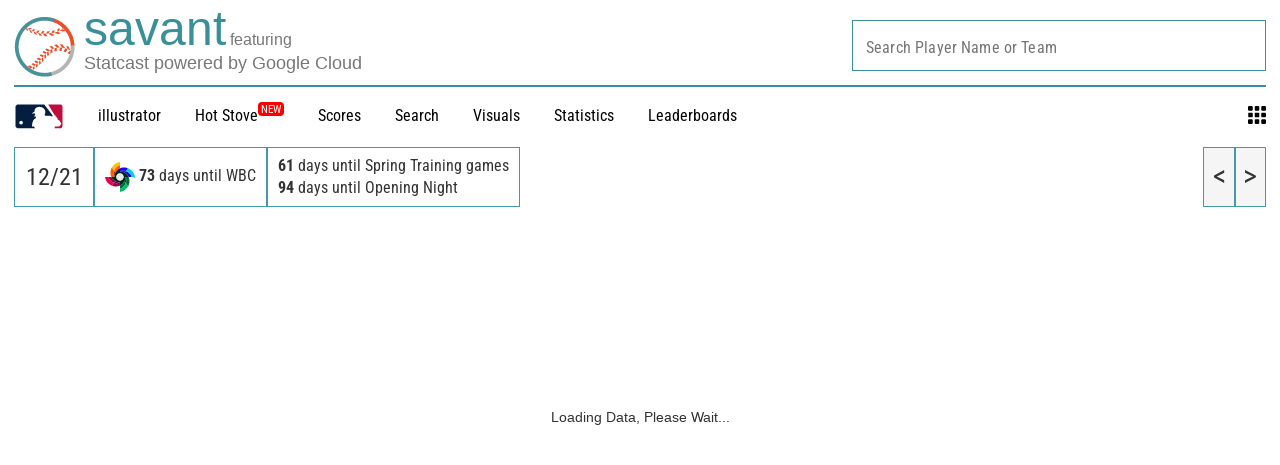

--- FILE ---
content_type: text/javascript
request_url: https://www.mlbstatic.com/mlb.com/scripts/mlbamscv2.js
body_size: 31030
content:


/*
 Adobe Visitor API for JavaScript version: 2.1.0
 Copyright 1996-2015 Adobe, Inc. All Rights Reserved
 More info available at http://www.omniture.com
 test text
*/
function Visitor(q,w){function x(d){return function(b){b=b||s.location.href;try{var c=a.Xa(b,d);if(c)return m.Hb(c)}catch(e){}}}function B(a){function b(a,d,b){b=b?b+="|":b;return b+(a+"="+encodeURIComponent(d))}for(var c="",e=0,f=a.length;e<f;e++){var g=a[e],h=g[0],g=g[1];g!=j&&g!==u&&(c=b(h,g,c))}return function(a){var d=m.Da(),a=a?a+="|":a;return a+("TS="+d)}(c)}if(!q)throw"Visitor requires Adobe Marketing Cloud Org ID";var a=this;a.version="2.1.0";var s=window,l=s.Visitor;l.version=a.version;
s.s_c_in||(s.s_c_il=[],s.s_c_in=0);a._c="Visitor";a._il=s.s_c_il;a._in=s.s_c_in;a._il[a._in]=a;s.s_c_in++;a.na={La:[]};var v=s.document,j=l.Pb;j||(j=null);var F=l.Qb;F||(F=void 0);var i=l.Va;i||(i=!0);var k=l.Sa;k||(k=!1);var n={r:!!s.postMessage,Ra:1,ea:864E5,ba:"adobe_mc",ca:"adobe_mc_sdid",w:/^[0-9a-fA-F\-]+$/,Qa:5,Ta:/^\d+$/,fa:/vVersion\|((\d+\.)?(\d+\.)?(\*|\d+))(?=$|\|)/};a.Rb=n;a.ka=function(a){var b=0,c,e;if(a)for(c=0;c<a.length;c++)e=a.charCodeAt(c),b=(b<<5)-b+e,b&=b;return b};a.u=function(a,
b){var c="0123456789",e="",f="",g,h,j=8,k=10,l=10;b===o&&(y.isClientSideMarketingCloudVisitorID=i);if(1==a){c+="ABCDEF";for(g=0;16>g;g++)h=Math.floor(Math.random()*j),e+=c.substring(h,h+1),h=Math.floor(Math.random()*j),f+=c.substring(h,h+1),j=16;return e+"-"+f}for(g=0;19>g;g++)h=Math.floor(Math.random()*k),e+=c.substring(h,h+1),0==g&&9==h?k=3:(1==g||2==g)&&10!=k&&2>h?k=10:2<g&&(k=10),h=Math.floor(Math.random()*l),f+=c.substring(h,h+1),0==g&&9==h?l=3:(1==g||2==g)&&10!=l&&2>h?l=10:2<g&&(l=10);return e+
f};a.Ya=function(){var a;!a&&s.location&&(a=s.location.hostname);if(a)if(/^[0-9.]+$/.test(a))a="";else{var b=a.split("."),c=b.length-1,e=c-1;1<c&&2>=b[c].length&&(2==b[c-1].length||0>",ac,ad,ae,af,ag,ai,al,am,an,ao,aq,ar,as,at,au,aw,ax,az,ba,bb,be,bf,bg,bh,bi,bj,bm,bo,br,bs,bt,bv,bw,by,bz,ca,cc,cd,cf,cg,ch,ci,cl,cm,cn,co,cr,cu,cv,cw,cx,cz,de,dj,dk,dm,do,dz,ec,ee,eg,es,et,eu,fi,fm,fo,fr,ga,gb,gd,ge,gf,gg,gh,gi,gl,gm,gn,gp,gq,gr,gs,gt,gw,gy,hk,hm,hn,hr,ht,hu,id,ie,im,in,io,iq,ir,is,it,je,jo,jp,kg,ki,km,kn,kp,kr,ky,kz,la,lb,lc,li,lk,lr,ls,lt,lu,lv,ly,ma,mc,md,me,mg,mh,mk,ml,mn,mo,mp,mq,mr,ms,mt,mu,mv,mw,mx,my,na,nc,ne,nf,ng,nl,no,nr,nu,nz,om,pa,pe,pf,ph,pk,pl,pm,pn,pr,ps,pt,pw,py,qa,re,ro,rs,ru,rw,sa,sb,sc,sd,se,sg,sh,si,sj,sk,sl,sm,sn,so,sr,st,su,sv,sx,sy,sz,tc,td,tf,tg,th,tj,tk,tl,tm,tn,to,tp,tr,tt,tv,tw,tz,ua,ug,uk,us,uy,uz,va,vc,ve,vg,vi,vn,vu,wf,ws,yt,".indexOf(","+
b[c]+","))&&e--;if(0<e)for(a="";c>=e;)a=b[c]+(a?".":"")+a,c--}return a};a.cookieRead=function(a){var a=encodeURIComponent(a),b=(";"+v.cookie).split(" ").join(";"),c=b.indexOf(";"+a+"="),e=0>c?c:b.indexOf(";",c+1);return 0>c?"":decodeURIComponent(b.substring(c+2+a.length,0>e?b.length:e))};a.cookieWrite=function(d,b,c){var e=a.cookieLifetime,f,b=""+b,e=e?(""+e).toUpperCase():"";c&&"SESSION"!=e&&"NONE"!=e?(f=""!=b?parseInt(e?e:0,10):-60)?(c=new Date,c.setTime(c.getTime()+1E3*f)):1==c&&(c=new Date,f=
c.getYear(),c.setYear(f+2+(1900>f?1900:0))):c=0;return d&&"NONE"!=e?(v.cookie=encodeURIComponent(d)+"="+encodeURIComponent(b)+"; path=/;"+(c?" expires="+c.toGMTString()+";":"")+(a.cookieDomain?" domain="+a.cookieDomain+";":""),a.cookieRead(d)==b):0};a.h=j;a.z=function(a,b){try{"function"==typeof a?a.apply(s,b):a[1].apply(a[0],b)}catch(c){}};a.M=function(d,b){b&&(a.h==j&&(a.h={}),a.h[d]==F&&(a.h[d]=[]),a.h[d].push(b))};a.t=function(d,b){if(a.h!=j){var c=a.h[d];if(c)for(;0<c.length;)a.z(c.shift(),b)}};
a.s=function(a,b,c,e){c=encodeURIComponent(b)+"="+encodeURIComponent(c);b=m.Fb(a);a=m.wb(a);if(-1===a.indexOf("?"))return a+"?"+c+b;var f=a.split("?"),a=f[0]+"?",e=m.ib(f[1],c,e);return a+e+b};a.Xa=function(a,b){var c=RegExp("[\\?&#]"+b+"=([^&#]*)").exec(a);if(c&&c.length)return decodeURIComponent(c[1])};a.eb=x(n.ba);a.fb=x(n.ca);a.ha=function(){var d=a.fb(void 0);d&&d.SDID&&d[G]===q&&(a._supplementalDataIDCurrent=d.SDID,a._supplementalDataIDCurrentConsumed.SDID_URL_PARAM=i)};a.ga=function(){var d=
a.eb();if(d&&d.TS&&!(Math.floor((m.Da()-d.TS)/60)>n.Qa||d[G]!==q)){var b=d[o],c=a.setMarketingCloudVisitorID;b&&b.match(n.w)&&c(b);a.j(t,-1);d=d[r];b=a.setAnalyticsVisitorID;d&&d.match(n.w)&&b(d)}};a.cb=function(d){function b(d){m.Ga(d)&&a.setCustomerIDs(d)}function c(d){d=d||{};a._supplementalDataIDCurrent=d.supplementalDataIDCurrent||"";a._supplementalDataIDCurrentConsumed=d.supplementalDataIDCurrentConsumed||{};a._supplementalDataIDLast=d.supplementalDataIDLast||"";a._supplementalDataIDLastConsumed=
d.supplementalDataIDLastConsumed||{}}if(d)try{if(d=m.Ga(d)?d:m.Gb(d),d[a.marketingCloudOrgID]){var e=d[a.marketingCloudOrgID];b(e.customerIDs);c(e.sdid)}}catch(f){throw Error("`serverState` has an invalid format.");}};a.l=j;a.$a=function(d,b,c,e){b=a.s(b,"d_fieldgroup",d,1);e.url=a.s(e.url,"d_fieldgroup",d,1);e.m=a.s(e.m,"d_fieldgroup",d,1);y.d[d]=i;e===Object(e)&&e.m&&"XMLHttpRequest"===a.pa.F.G?a.pa.rb(e,c,d):a.useCORSOnly||a.ab(d,b,c)};a.ab=function(d,b,c){var e=0,f=0,g;if(b&&v){for(g=0;!e&&2>
g;){try{e=(e=v.getElementsByTagName(0<g?"HEAD":"head"))&&0<e.length?e[0]:0}catch(h){e=0}g++}if(!e)try{v.body&&(e=v.body)}catch(k){e=0}if(e)for(g=0;!f&&2>g;){try{f=v.createElement(0<g?"SCRIPT":"script")}catch(l){f=0}g++}}!b||!e||!f?c&&c():(f.type="text/javascript",f.src=b,e.firstChild?e.insertBefore(f,e.firstChild):e.appendChild(f),e=a.loadTimeout,p.d[d]={requestStart:p.p(),url:b,xa:e,va:p.Ca(),wa:0},c&&(a.l==j&&(a.l={}),a.l[d]=setTimeout(function(){c(i)},e)),a.na.La.push(b))};a.Wa=function(d){a.l!=
j&&a.l[d]&&(clearTimeout(a.l[d]),a.l[d]=0)};a.la=k;a.ma=k;a.isAllowed=function(){if(!a.la&&(a.la=i,a.cookieRead(a.cookieName)||a.cookieWrite(a.cookieName,"T",1)))a.ma=i;return a.ma};a.b=j;a.c=j;var H=l.gc;H||(H="MC");var o=l.nc;o||(o="MCMID");var G=l.kc;G||(G="MCORGID");var I=l.hc;I||(I="MCCIDH");var M=l.lc;M||(M="MCSYNCS");var K=l.mc;K||(K="MCSYNCSOP");var L=l.ic;L||(L="MCIDTS");var C=l.jc;C||(C="MCOPTOUT");var E=l.ec;E||(E="A");var r=l.bc;r||(r="MCAID");var D=l.fc;D||(D="AAM");var A=l.dc;A||(A=
"MCAAMLH");var t=l.cc;t||(t="MCAAMB");var u=l.oc;u||(u="NONE");a.N=0;a.ja=function(){if(!a.N){var d=a.version;a.audienceManagerServer&&(d+="|"+a.audienceManagerServer);a.audienceManagerServerSecure&&(d+="|"+a.audienceManagerServerSecure);a.N=a.ka(d)}return a.N};a.oa=k;a.f=function(){if(!a.oa){a.oa=i;var d=a.ja(),b=k,c=a.cookieRead(a.cookieName),e,f,g,h,l=new Date;a.b==j&&(a.b={});if(c&&"T"!=c){c=c.split("|");c[0].match(/^[\-0-9]+$/)&&(parseInt(c[0],10)!=d&&(b=i),c.shift());1==c.length%2&&c.pop();
for(d=0;d<c.length;d+=2)if(e=c[d].split("-"),f=e[0],g=c[d+1],1<e.length?(h=parseInt(e[1],10),e=0<e[1].indexOf("s")):(h=0,e=k),b&&(f==I&&(g=""),0<h&&(h=l.getTime()/1E3-60)),f&&g&&(a.e(f,g,1),0<h&&(a.b["expire"+f]=h+(e?"s":""),l.getTime()>=1E3*h||e&&!a.cookieRead(a.sessionCookieName))))a.c||(a.c={}),a.c[f]=i}if(!a.a(r)&&m.o()&&(c=a.cookieRead("s_vi")))c=c.split("|"),1<c.length&&0<=c[0].indexOf("v1")&&(g=c[1],d=g.indexOf("["),0<=d&&(g=g.substring(0,d)),g&&g.match(n.w)&&a.e(r,g))}};a._appendVersionTo=
function(d){var b="vVersion|"+a.version,c=Boolean(d)?a._getCookieVersion(d):null;c?m.jb(c,a.version)&&(d=d.replace(n.fa,b)):d+=(d?"|":"")+b;return d};a.hb=function(){var d=a.ja(),b,c;for(b in a.b)!Object.prototype[b]&&a.b[b]&&"expire"!=b.substring(0,6)&&(c=a.b[b],d+=(d?"|":"")+b+(a.b["expire"+b]?"-"+a.b["expire"+b]:"")+"|"+c);d=a._appendVersionTo(d);a.cookieWrite(a.cookieName,d,1)};a.a=function(d,b){return a.b!=j&&(b||!a.c||!a.c[d])?a.b[d]:j};a.e=function(d,b,c){a.b==j&&(a.b={});a.b[d]=b;c||a.hb()};
a.Za=function(d,b){var c=a.a(d,b);return c?c.split("*"):j};a.gb=function(d,b,c){a.e(d,b?b.join("*"):"",c)};a.Wb=function(d,b){var c=a.Za(d,b);if(c){var e={},f;for(f=0;f<c.length;f+=2)e[c[f]]=c[f+1];return e}return j};a.Yb=function(d,b,c){var e=j,f;if(b)for(f in e=[],b)Object.prototype[f]||(e.push(f),e.push(b[f]));a.gb(d,e,c)};a.j=function(d,b,c){var e=new Date;e.setTime(e.getTime()+1E3*b);a.b==j&&(a.b={});a.b["expire"+d]=Math.floor(e.getTime()/1E3)+(c?"s":"");0>b?(a.c||(a.c={}),a.c[d]=i):a.c&&(a.c[d]=
k);c&&(a.cookieRead(a.sessionCookieName)||a.cookieWrite(a.sessionCookieName,"1"))};a.ia=function(a){if(a&&("object"==typeof a&&(a=a.d_mid?a.d_mid:a.visitorID?a.visitorID:a.id?a.id:a.uuid?a.uuid:""+a),a&&(a=a.toUpperCase(),"NOTARGET"==a&&(a=u)),!a||a!=u&&!a.match(n.w)))a="";return a};a.k=function(d,b){a.Wa(d);a.i!=j&&(a.i[d]=k);p.d[d]&&(p.d[d].Nb=p.p(),p.J(d));y.d[d]&&y.Na(d,k);if(d==H){y.isClientSideMarketingCloudVisitorID!==i&&(y.isClientSideMarketingCloudVisitorID=k);var c=a.a(o);if(!c||a.overwriteCrossDomainMCIDAndAID){c=
"object"==typeof b&&b.mid?b.mid:a.ia(b);if(!c){if(a.D){a.getAnalyticsVisitorID(j,k,i);return}c=a.u(0,o)}a.e(o,c)}if(!c||c==u)c="";"object"==typeof b&&((b.d_region||b.dcs_region||b.d_blob||b.blob)&&a.k(D,b),a.D&&b.mid&&a.k(E,{id:b.id}));a.t(o,[c])}if(d==D&&"object"==typeof b){c=604800;b.id_sync_ttl!=F&&b.id_sync_ttl&&(c=parseInt(b.id_sync_ttl,10));var e=a.a(A);e||((e=b.d_region)||(e=b.dcs_region),e&&(a.j(A,c),a.e(A,e)));e||(e="");a.t(A,[e]);e=a.a(t);if(b.d_blob||b.blob)(e=b.d_blob)||(e=b.blob),a.j(t,
c),a.e(t,e);e||(e="");a.t(t,[e]);!b.error_msg&&a.C&&a.e(I,a.C)}if(d==E){c=a.a(r);if(!c||a.overwriteCrossDomainMCIDAndAID)(c=a.ia(b))?c!==u&&a.j(t,-1):c=u,a.e(r,c);if(!c||c==u)c="";a.t(r,[c])}a.idSyncDisableSyncs?z.Ea=i:(z.Ea=k,c={},c.ibs=b.ibs,c.subdomain=b.subdomain,z.Ib(c));if(b===Object(b)){var f;a.isAllowed()&&(f=a.a(C));f||(f=u,b.d_optout&&b.d_optout instanceof Array&&(f=b.d_optout.join(",")),c=parseInt(b.d_ottl,10),isNaN(c)&&(c=7200),a.j(C,c,i),a.e(C,f));a.t(C,[f])}};a.i=j;a.v=function(d,b,
c,e,f){var g="",h,k=m.yb(d);if(a.isAllowed())if(a.f(),g=a.a(d,N[d]===i),(!g||a.c&&a.c[d])&&(!a.disableThirdPartyCalls||k)){if(d==o||d==C?h=H:d==A||d==t?h=D:d==r&&(h=E),h){if(b&&(a.i==j||!a.i[h]))a.i==j&&(a.i={}),a.i[h]=i,a.$a(h,b,function(b){a.a(d)||(p.d[h]&&(p.d[h].timeout=p.p(),p.d[h].xb=!!b,p.J(h)),b&&y.Na(h,i),b="",d==o?b=a.u(0,o):h==D&&(b={error_msg:"timeout"}),a.k(h,b))},f);a.M(d,c);if(g)return g;b||a.k(h,{id:u});return""}}else g||(d===o?(a.M(d,c),g=a.u(0,o),a.setMarketingCloudVisitorID(g)):
d===r?(a.M(d,c),g="",a.setAnalyticsVisitorID(g)):(g="",e=i));if((d==o||d==r)&&g==u)g="",e=i;c&&e&&a.z(c,[g]);return g};a._setMarketingCloudFields=function(d){a.f();a.k(H,d)};a.setMarketingCloudVisitorID=function(d){a._setMarketingCloudFields(d)};a.D=k;a.getMarketingCloudVisitorID=function(d,b){if(a.isAllowed()){a.marketingCloudServer&&0>a.marketingCloudServer.indexOf(".demdex.net")&&(a.D=i);var c=a.B("_setMarketingCloudFields");return a.v(o,c.url,d,b,c)}return""};a.bb=function(d){a.getAudienceManagerBlob(d,
i)};l.AuthState={UNKNOWN:0,AUTHENTICATED:1,LOGGED_OUT:2};a.A={};a.K=k;a.C="";a.setCustomerIDs=function(d){if(a.isAllowed()&&d){a.f();var b,c;for(b in d)if(!Object.prototype[b]&&(c=d[b]))if("object"==typeof c){var e={};c.id&&(e.id=c.id);c.authState!=F&&(e.authState=c.authState);a.A[b]=e}else a.A[b]={id:c};var d=a.getCustomerIDs(),e=a.a(I),f="";e||(e=0);for(b in d)Object.prototype[b]||(c=d[b],f+=(f?"|":"")+b+"|"+(c.id?c.id:"")+(c.authState?c.authState:""));a.C=a.ka(f);a.C!=e&&(a.K=i,a.bb(function(){a.K=
k}))}};a.getCustomerIDs=function(){a.f();var d={},b,c;for(b in a.A)Object.prototype[b]||(c=a.A[b],d[b]||(d[b]={}),c.id&&(d[b].id=c.id),d[b].authState=c.authState!=F?c.authState:l.AuthState.UNKNOWN);return d};a._setAnalyticsFields=function(d){a.f();a.k(E,d)};a.setAnalyticsVisitorID=function(d){a._setAnalyticsFields(d)};a.getAnalyticsVisitorID=function(d,b,c){if(!m.o()&&!c)return a.z(d,[""]),"";if(a.isAllowed()){var e="";c||(e=a.getMarketingCloudVisitorID(function(){a.getAnalyticsVisitorID(d,i)}));
if(e||c){var f=c?a.marketingCloudServer:a.trackingServer,g="";a.loadSSL&&(c?a.marketingCloudServerSecure&&(f=a.marketingCloudServerSecure):a.trackingServerSecure&&(f=a.trackingServerSecure));var h={};if(f){var f="http"+(a.loadSSL?"s":"")+"://"+f+"/id",e="d_visid_ver="+a.version+"&mcorgid="+encodeURIComponent(a.marketingCloudOrgID)+(e?"&mid="+encodeURIComponent(e):"")+(a.idSyncDisable3rdPartySyncing?"&d_coppa=true":""),j=["s_c_il",a._in,"_set"+(c?"MarketingCloud":"Analytics")+"Fields"],g=f+"?"+e+"&callback=s_c_il%5B"+
a._in+"%5D._set"+(c?"MarketingCloud":"Analytics")+"Fields";h.m=f+"?"+e;h.sa=j}h.url=g;return a.v(c?o:r,g,d,b,h)}}return""};a._setAudienceManagerFields=function(d){a.f();a.k(D,d)};a.B=function(d){var b=a.audienceManagerServer,c="",e=a.a(o),f=a.a(t,i),g=a.a(r),g=g&&g!=u?"&d_cid_ic=AVID%01"+encodeURIComponent(g):"";a.loadSSL&&a.audienceManagerServerSecure&&(b=a.audienceManagerServerSecure);if(b){var c=a.getCustomerIDs(),h,j;if(c)for(h in c)Object.prototype[h]||(j=c[h],g+="&d_cid_ic="+encodeURIComponent(h)+
"%01"+encodeURIComponent(j.id?j.id:"")+(j.authState?"%01"+j.authState:""));d||(d="_setAudienceManagerFields");b="http"+(a.loadSSL?"s":"")+"://"+b+"/id";e="d_visid_ver="+a.version+"&d_rtbd=json&d_ver=2"+(!e&&a.D?"&d_verify=1":"")+"&d_orgid="+encodeURIComponent(a.marketingCloudOrgID)+"&d_nsid="+(a.idSyncContainerID||0)+(e?"&d_mid="+encodeURIComponent(e):"")+(a.idSyncDisable3rdPartySyncing?"&d_coppa=true":"")+(f?"&d_blob="+encodeURIComponent(f):"")+g;f=["s_c_il",a._in,d];c=b+"?"+e+"&d_cb=s_c_il%5B"+
a._in+"%5D."+d;return{url:c,m:b+"?"+e,sa:f}}return{url:c}};a.getAudienceManagerLocationHint=function(d,b){if(a.isAllowed()&&a.getMarketingCloudVisitorID(function(){a.getAudienceManagerLocationHint(d,i)})){var c=a.a(r);!c&&m.o()&&(c=a.getAnalyticsVisitorID(function(){a.getAudienceManagerLocationHint(d,i)}));if(c||!m.o())return c=a.B(),a.v(A,c.url,d,b,c)}return""};a.getLocationHint=a.getAudienceManagerLocationHint;a.getAudienceManagerBlob=function(d,b){if(a.isAllowed()&&a.getMarketingCloudVisitorID(function(){a.getAudienceManagerBlob(d,
i)})){var c=a.a(r);!c&&m.o()&&(c=a.getAnalyticsVisitorID(function(){a.getAudienceManagerBlob(d,i)}));if(c||!m.o()){var c=a.B(),e=c.url;a.K&&a.j(t,-1);return a.v(t,e,d,b,c)}}return""};a._supplementalDataIDCurrent="";a._supplementalDataIDCurrentConsumed={};a._supplementalDataIDLast="";a._supplementalDataIDLastConsumed={};a.getSupplementalDataID=function(d,b){!a._supplementalDataIDCurrent&&!b&&(a._supplementalDataIDCurrent=a.u(1));var c=a._supplementalDataIDCurrent;a._supplementalDataIDLast&&!a._supplementalDataIDLastConsumed[d]?
(c=a._supplementalDataIDLast,a._supplementalDataIDLastConsumed[d]=i):c&&(a._supplementalDataIDCurrentConsumed[d]&&(a._supplementalDataIDLast=a._supplementalDataIDCurrent,a._supplementalDataIDLastConsumed=a._supplementalDataIDCurrentConsumed,a._supplementalDataIDCurrent=c=!b?a.u(1):"",a._supplementalDataIDCurrentConsumed={}),c&&(a._supplementalDataIDCurrentConsumed[d]=i));return c};l.OptOut={GLOBAL:"global"};a.getOptOut=function(d,b){if(a.isAllowed()){var c=a.B("_setMarketingCloudFields");return a.v(C,
c.url,d,b,c)}return""};a.isOptedOut=function(d,b,c){return a.isAllowed()?(b||(b=l.OptOut.GLOBAL),(c=a.getOptOut(function(c){a.z(d,[c==l.OptOut.GLOBAL||0<=c.indexOf(b)])},c))?c==l.OptOut.GLOBAL||0<=c.indexOf(b):j):k};a.appendVisitorIDsTo=function(d){var b=n.ba,c=B([[o,a.a(o)],[r,a.a(r)],[G,a.marketingCloudOrgID]]);try{return a.s(d,b,c)}catch(e){return d}};a.appendSupplementalDataIDTo=function(d,b){b=b||a.getSupplementalDataID(m.sb(),!0);if(!b)return d;var c=n.ca,e;e="SDID="+encodeURIComponent(b)+"|"+
(G+"="+encodeURIComponent(a.marketingCloudOrgID));try{return a.s(d,c,e)}catch(f){return d}};a.ra={postMessage:function(a,b,c){var e=1;b&&(n.r?c.postMessage(a,b.replace(/([^:]+:\/\/[^\/]+).*/,"$1")):b&&(c.location=b.replace(/#.*$/,"")+"#"+ +new Date+e++ +"&"+a))},X:function(a,b){var c;try{if(n.r)if(a&&(c=function(c){if("string"===typeof b&&c.origin!==b||"[object Function]"===Object.prototype.toString.call(b)&&!1===b(c.origin))return!1;a(c)}),window.addEventListener)window[a?"addEventListener":"removeEventListener"]("message",
c,!1);else window[a?"attachEvent":"detachEvent"]("onmessage",c)}catch(e){}}};var m={O:function(){if(v.addEventListener)return function(a,b,c){a.addEventListener(b,function(a){"function"===typeof c&&c(a)},k)};if(v.attachEvent)return function(a,b,c){a.attachEvent("on"+b,function(a){"function"===typeof c&&c(a)})}}(),map:function(a,b){if(Array.prototype.map)return a.map(b);if(void 0===a||a===j)throw new TypeError;var c=Object(a),e=c.length>>>0;if("function"!==typeof b)throw new TypeError;for(var f=Array(e),
g=0;g<e;g++)g in c&&(f[g]=b.call(b,c[g],g,c));return f},za:function(a,b){return this.map(a,function(a){return encodeURIComponent(a)}).join(b)},Fb:function(a){var b=a.indexOf("#");return 0<b?a.substr(b):""},wb:function(a){var b=a.indexOf("#");return 0<b?a.substr(0,b):a},ib:function(a,b,c){a=a.split("&");c=c!=j?c:a.length;a.splice(c,0,b);return a.join("&")},yb:function(d,b,c){if(d!==r)return k;b||(b=a.trackingServer);c||(c=a.trackingServerSecure);d=a.loadSSL?c:b;return"string"===typeof d&&d.length?
0>d.indexOf("2o7.net")&&0>d.indexOf("omtrdc.net"):k},Ga:function(a){return Boolean(a&&a===Object(a))},zb:function(d,b){return 0>a._compareVersions(d,b)},jb:function(d,b){return 0!==a._compareVersions(d,b)},Mb:function(a){document.cookie=encodeURIComponent(a)+"=; Path=/; Expires=Thu, 01 Jan 1970 00:00:01 GMT;"},o:function(){return!!a.trackingServer||!!a.trackingServerSecure},Gb:function(a,b){function c(a,d){var e,j,i=a[d];if(i&&"object"===typeof i)for(e in i)Object.prototype.hasOwnProperty.call(i,
e)&&(j=c(i,e),void 0!==j?i[e]=j:delete i[e]);return b.call(a,d,i)}if("object"===typeof JSON&&"function"===typeof JSON.parse)return JSON.parse(a,b);var e;e=/[\u0000\u00ad\u0600-\u0604\u070f\u17b4\u17b5\u200c-\u200f\u2028-\u202f\u2060-\u206f\ufeff\ufff0-\uffff]/g;a=""+a;e.lastIndex=0;e.test(a)&&(a=a.replace(e,function(a){return"\\u"+("0000"+a.charCodeAt(0).toString(16)).slice(-4)}));if(/^[\],:{}\s]*$/.test(a.replace(/\\(?:["\\\/bfnrt]|u[0-9a-fA-F]{4})/g,"@").replace(/"[^"\\\n\r]*"|true|false|null|-?\d+(?:\.\d*)?(?:[eE][+\-]?\d+)?/g,
"]").replace(/(?:^|:|,)(?:\s*\[)+/g,"")))return e=eval("("+a+")"),"function"===typeof b?c({"":e},""):e;throw new SyntaxError("JSON.parse");},Da:function(){return Math.round((new Date).getTime()/1E3)},Hb:function(a){for(var b={},a=a.split("|"),c=0,e=a.length;c<e;c++){var f=a[c].split("=");b[f[0]]=decodeURIComponent(f[1])}return b},sb:function(a){for(var a=a||5,b="";a--;)b+="abcdefghijklmnopqrstuvwxyz0123456789"[Math.floor(36*Math.random())];return b}};a.Xb=m;a.pa={F:function(){var a="none",b=i;"undefined"!==
typeof XMLHttpRequest&&XMLHttpRequest===Object(XMLHttpRequest)&&("withCredentials"in new XMLHttpRequest?a="XMLHttpRequest":"undefined"!==typeof XDomainRequest&&XDomainRequest===Object(XDomainRequest)&&(b=k),0<Object.prototype.toString.call(window.Ob).indexOf("Constructor")&&(b=k));return{G:a,$b:b}}(),tb:function(){return"none"===this.F.G?j:new window[this.F.G]},rb:function(d,b,c){var e=this;b&&(d.U=b);try{var f=this.tb();f.open("get",d.m+"&ts="+(new Date).getTime(),i);"XMLHttpRequest"===this.F.G&&
(f.withCredentials=i,f.timeout=a.loadTimeout,f.setRequestHeader("Content-Type","application/x-www-form-urlencoded"),f.onreadystatechange=function(){if(4===this.readyState&&200===this.status)a:{var a;try{if(a=JSON.parse(this.responseText),a!==Object(a)){e.n(d,j,"Response is not JSON");break a}}catch(b){e.n(d,b,"Error parsing response as JSON");break a}try{for(var c=d.sa,f=window,g=0;g<c.length;g++)f=f[c[g]];f(a)}catch(i){e.n(d,i,"Error forming callback function")}}});f.onerror=function(a){e.n(d,a,
"onerror")};f.ontimeout=function(a){e.n(d,a,"ontimeout")};f.send();p.d[c]={requestStart:p.p(),url:d.m,xa:f.timeout,va:p.Ca(),wa:1};a.na.La.push(d.m)}catch(g){this.n(d,g,"try-catch")}},n:function(d,b,c){a.CORSErrors.push({ac:d,error:b,description:c});d.U&&("ontimeout"===c?d.U(i):d.U(k))}};var z={Ua:3E4,da:649,Pa:k,id:j,W:[],S:j,Ba:function(a){if("string"===typeof a)return a=a.split("/"),a[0]+"//"+a[2]},g:j,url:j,ub:function(){var d="http://fast.",b="?d_nsid="+a.idSyncContainerID+"#"+encodeURIComponent(v.location.href);
this.g||(this.g="nosubdomainreturned");a.loadSSL&&(d=a.idSyncSSLUseAkamai?"https://fast.":"https://");d=d+this.g+".demdex.net/dest5.html"+b;this.S=this.Ba(d);this.id="destination_publishing_iframe_"+this.g+"_"+a.idSyncContainerID;return d},mb:function(){var d="?d_nsid="+a.idSyncContainerID+"#"+encodeURIComponent(v.location.href);"string"===typeof a.L&&a.L.length&&(this.id="destination_publishing_iframe_"+(new Date).getTime()+"_"+a.idSyncContainerID,this.S=this.Ba(a.L),this.url=a.L+d)},Ea:j,ya:k,Z:k,
H:j,pc:j,Eb:j,qc:j,Y:k,I:[],Cb:[],Db:[],Ha:n.r?15:100,T:[],Ab:[],ta:i,Ka:k,Ja:function(){return!a.idSyncDisable3rdPartySyncing&&(this.ya||a.Tb)&&this.g&&"nosubdomainreturned"!==this.g&&this.url&&!this.Z},Q:function(){function a(){e=document.createElement("iframe");e.sandbox="allow-scripts allow-same-origin";e.title="Adobe ID Syncing iFrame";e.id=c.id;e.style.cssText="display: none; width: 0; height: 0;";e.src=c.url;c.Eb=i;b();document.body.appendChild(e)}function b(){m.O(e,"load",function(){e.className=
"aamIframeLoaded";c.H=i;c.q()})}this.Z=i;var c=this,e=document.getElementById(this.id);e?"IFRAME"!==e.nodeName?(this.id+="_2",a()):"aamIframeLoaded"!==e.className?b():(this.H=i,this.Fa=e,this.q()):a();this.Fa=e},q:function(d){var b=this;d===Object(d)&&(this.T.push(d),this.Jb(d));if((this.Ka||!n.r||this.H)&&this.T.length)this.J(this.T.shift()),this.q();!a.idSyncDisableSyncs&&this.H&&this.I.length&&!this.Y&&(this.Pa||(this.Pa=i,setTimeout(function(){b.Ha=n.r?15:150},this.Ua)),this.Y=i,this.Ma())},Jb:function(a){var b,
c,e;if((b=a.ibs)&&b instanceof Array&&(c=b.length))for(a=0;a<c;a++)e=b[a],e.syncOnPage&&this.ua(e,"","syncOnPage")},J:function(a){var b=encodeURIComponent,c,e,f,g,h;if((c=a.ibs)&&c instanceof Array&&(e=c.length))for(f=0;f<e;f++)g=c[f],h=[b("ibs"),b(g.id||""),b(g.tag||""),m.za(g.url||[],","),b(g.ttl||""),"","",g.fireURLSync?"true":"false"],g.syncOnPage||(this.ta?this.P(h.join("|")):g.fireURLSync&&this.ua(g,h.join("|")));this.Ab.push(a)},ua:function(d,b,c){var e=(c="syncOnPage"===c?i:k)?K:M;a.f();var f=
a.a(e),g=k,h=k,j=Math.ceil((new Date).getTime()/n.ea);f?(f=f.split("*"),h=this.Kb(f,d.id,j),g=h.pb,h=h.qb,(!g||!h)&&this.Aa(c,d,b,f,e,j)):(f=[],this.Aa(c,d,b,f,e,j))},Kb:function(a,b,c){var e=k,f=k,g,h,j;for(h=0;h<a.length;h++)g=a[h],j=parseInt(g.split("-")[1],10),g.match("^"+b+"-")?(e=i,c<j?f=i:(a.splice(h,1),h--)):c>=j&&(a.splice(h,1),h--);return{pb:e,qb:f}},Bb:function(a){if(a.join("*").length>this.da)for(a.sort(function(a,c){return parseInt(a.split("-")[1],10)-parseInt(c.split("-")[1],10)});a.join("*").length>
this.da;)a.shift()},Aa:function(d,b,c,e,f,g){var h=this;if(d){if("img"===b.tag){var d=b.url,c=a.loadSSL?"https:":"http:",i,k,l;for(e=0,i=d.length;e<i;e++){k=d[e];l=/^\/\//.test(k);var n=new Image;m.O(n,"load",function(b,c,d,e){return function(){h.W[b]=j;a.f();var g=a.a(f),i=[];if(g){var g=g.split("*"),k,l,m;for(k=0,l=g.length;k<l;k++)m=g[k],m.match("^"+c.id+"-")||i.push(m)}h.Oa(i,c,d,e)}}(this.W.length,b,f,g));n.src=(l?c:"")+k;this.W.push(n)}}}else this.P(c),this.Oa(e,b,f,g)},P:function(d){var b=
encodeURIComponent;this.I.push((a.Ub?b("---destpub-debug---"):b("---destpub---"))+d)},Oa:function(d,b,c,e){d.push(b.id+"-"+(e+Math.ceil(b.ttl/60/24)));this.Bb(d);a.e(c,d.join("*"))},Ma:function(){var d=this,b;this.I.length?(b=this.I.shift(),a.ra.postMessage(b,this.url,this.Fa.contentWindow),this.Cb.push(b),setTimeout(function(){d.Ma()},this.Ha)):this.Y=k},X:function(a){var b=/^---destpub-to-parent---/;"string"===typeof a&&b.test(a)&&(b=a.replace(b,"").split("|"),"canSetThirdPartyCookies"===b[0]&&
(this.ta="true"===b[1]?i:k,this.Ka=i,this.q()),this.Db.push(a))},Ib:function(d){if(this.url===j||d.subdomain&&"nosubdomainreturned"===this.g)this.g="string"===typeof a.qa&&a.qa.length?a.qa:d.subdomain||"",this.url=this.ub();d.ibs instanceof Array&&d.ibs.length&&(this.ya=i);this.Ja()&&(a.idSyncAttachIframeOnWindowLoad?(l.aa||"complete"===v.readyState||"loaded"===v.readyState)&&this.Q():this.kb());"function"===typeof a.idSyncIDCallResult?a.idSyncIDCallResult(d):this.q(d);"function"===typeof a.idSyncAfterIDCallResult&&
a.idSyncAfterIDCallResult(d)},lb:function(d,b){return a.Vb||!d||b-d>n.Ra},kb:function(){function a(){b.Z||(document.body?b.Q():setTimeout(a,30))}var b=this;a()}};a.Sb=z;a.timeoutMetricsLog=[];var p={ob:window.performance&&window.performance.timing?1:0,Ia:window.performance&&window.performance.timing?window.performance.timing:j,$:j,R:j,d:{},V:[],send:function(d){if(a.takeTimeoutMetrics&&d===Object(d)){var b=[],c=encodeURIComponent,e;for(e in d)d.hasOwnProperty(e)&&b.push(c(e)+"="+c(d[e]));d="http"+
(a.loadSSL?"s":"")+"://dpm.demdex.net/event?d_visid_ver="+a.version+"&d_visid_stg_timeout="+a.loadTimeout+"&"+b.join("&")+"&d_orgid="+c(a.marketingCloudOrgID)+"&d_timingapi="+this.ob+"&d_winload="+this.vb()+"&d_ld="+this.p();(new Image).src=d;a.timeoutMetricsLog.push(d)}},vb:function(){this.R===j&&(this.R=this.Ia?this.$-this.Ia.navigationStart:this.$-l.nb);return this.R},p:function(){return(new Date).getTime()},J:function(a){var b=this.d[a],c={};c.d_visid_stg_timeout_captured=b.xa;c.d_visid_cors=
b.wa;c.d_fieldgroup=a;c.d_settimeout_overriden=b.va;b.timeout?b.xb?(c.d_visid_timedout=1,c.d_visid_timeout=b.timeout-b.requestStart,c.d_visid_response=-1):(c.d_visid_timedout="n/a",c.d_visid_timeout="n/a",c.d_visid_response="n/a"):(c.d_visid_timedout=0,c.d_visid_timeout=-1,c.d_visid_response=b.Nb-b.requestStart);c.d_visid_url=b.url;l.aa?this.send(c):this.V.push(c);delete this.d[a]},Lb:function(){for(var a=0,b=this.V.length;a<b;a++)this.send(this.V[a])},Ca:function(){return"function"===typeof setTimeout.toString?
-1<setTimeout.toString().indexOf("[native code]")?0:1:-1}};a.Zb=p;var y={isClientSideMarketingCloudVisitorID:j,MCIDCallTimedOut:j,AnalyticsIDCallTimedOut:j,AAMIDCallTimedOut:j,d:{},Na:function(a,b){switch(a){case H:b===k?this.MCIDCallTimedOut!==i&&(this.MCIDCallTimedOut=k):this.MCIDCallTimedOut=b;break;case E:b===k?this.AnalyticsIDCallTimedOut!==i&&(this.AnalyticsIDCallTimedOut=k):this.AnalyticsIDCallTimedOut=b;break;case D:b===k?this.AAMIDCallTimedOut!==i&&(this.AAMIDCallTimedOut=k):this.AAMIDCallTimedOut=
b}}};a.isClientSideMarketingCloudVisitorID=function(){return y.isClientSideMarketingCloudVisitorID};a.MCIDCallTimedOut=function(){return y.MCIDCallTimedOut};a.AnalyticsIDCallTimedOut=function(){return y.AnalyticsIDCallTimedOut};a.AAMIDCallTimedOut=function(){return y.AAMIDCallTimedOut};a.idSyncGetOnPageSyncInfo=function(){a.f();return a.a(K)};a.idSyncByURL=function(d){var b,c=d||{};b=c.minutesToLive;var e="";a.idSyncDisableSyncs&&(e=e?e:"Error: id syncs have been disabled");if("string"!==typeof c.dpid||
!c.dpid.length)e=e?e:"Error: config.dpid is empty";if("string"!==typeof c.url||!c.url.length)e=e?e:"Error: config.url is empty";if("undefined"===typeof b)b=20160;else if(b=parseInt(b,10),isNaN(b)||0>=b)e=e?e:"Error: config.minutesToLive needs to be a positive number";b={error:e,rc:b};if(b.error)return b.error;var e=d.url,f=encodeURIComponent,c=z,g,e=e.replace(/^https:/,"").replace(/^http:/,"");g=m.za(["",d.dpid,d.dpuuid||""],",");d=["ibs",f(d.dpid),"img",f(e),b.ttl,"",g];c.P(d.join("|"));c.q();return"Successfully queued"};
a.idSyncByDataSource=function(d){if(d!==Object(d)||"string"!==typeof d.dpuuid||!d.dpuuid.length)return"Error: config or config.dpuuid is empty";d.url="//dpm.demdex.net/ibs:dpid="+d.dpid+"&dpuuid="+d.dpuuid;return a.idSyncByURL(d)};a._compareVersions=function(a,b){if(a===b)return 0;var c=a.toString().split("."),e=b.toString().split("."),f;a:{f=c.concat(e);for(var g=0,h=f.length;g<h;g++)if(!n.Ta.test(f[g])){f=k;break a}f=i}if(!f)return NaN;for(;c.length<e.length;)c.push("0");for(;e.length<c.length;)e.push("0");
a:{for(f=0;f<c.length;f++){g=parseInt(c[f],10);h=parseInt(e[f],10);if(g>h){c=1;break a}if(h>g){c=-1;break a}}c=0}return c};a._getCookieVersion=function(d){d=d||a.cookieRead(a.cookieName);return(d=n.fa.exec(d))&&1<d.length?d[1]:null};a._resetAmcvCookie=function(d){var b=a._getCookieVersion();(!b||m.zb(b,d))&&m.Mb(a.cookieName)};0>q.indexOf("@")&&(q+="@AdobeOrg");a.marketingCloudOrgID=q;a.cookieName="AMCV_"+q;a.sessionCookieName="AMCVS_"+q;a.cookieDomain=a.Ya();a.cookieDomain==s.location.hostname&&
(a.cookieDomain="");a.loadSSL=0<=s.location.protocol.toLowerCase().indexOf("https");a.loadTimeout=3E4;a.CORSErrors=[];a.marketingCloudServer=a.audienceManagerServer="dpm.demdex.net";var N={};N[A]=i;N[t]=i;if(w&&"object"==typeof w){for(var J in w)!Object.prototype[J]&&(a[J]=w[J]);a.idSyncContainerID=a.idSyncContainerID||0;a.resetBeforeVersion&&a._resetAmcvCookie(a.resetBeforeVersion);a.ga();a.ha();a.f();J=a.a(L);var O=Math.ceil((new Date).getTime()/n.ea);!a.idSyncDisableSyncs&&z.lb(J,O)&&(a.j(t,-1),
a.e(L,O));a.getMarketingCloudVisitorID();a.getAudienceManagerLocationHint();a.getAudienceManagerBlob();a.cb(a.serverState)}else a.ga(),a.ha();if(!a.idSyncDisableSyncs){z.mb();m.O(window,"load",function(){l.aa=i;p.$=p.p();p.Lb();var a=z;a.Ja()&&a.Q()});try{a.ra.X(function(a){z.X(a.data)},z.S)}catch(P){}}}
Visitor.getInstance=function(q,w){var x,B=window.s_c_il,a;0>q.indexOf("@")&&(q+="@AdobeOrg");if(B)for(a=0;a<B.length;a++)if((x=B[a])&&"Visitor"==x._c&&x.marketingCloudOrgID==q)return x;return new Visitor(q,w)};(function(){function q(){w.aa=x}var w=window.Visitor,x=w.Va,B=w.Sa;x||(x=!0);B||(B=!1);window.addEventListener?window.addEventListener("load",q):window.attachEvent&&window.attachEvent("onload",q);w.nb=(new Date).getTime()})();
window.visitor = Visitor.getInstance('A65F776A5245B01B0A490D44@AdobeOrg', {
    trackingServer       : 'an.mlb.com',
    trackingServerSecure : 'ans.mlb.com'
});
/* SiteCatalyst code version: H.23.8
Copyright 1997-2009 Omniture, Inc. More info available at
http://www.omniture.com */
/* Specify the Report Suite ID(s) to track here */
//var s_rsid = "mlbreloaded"; // this is being handled in omniture.jsp now
var s_rsid;
var s_account;
if(s_rsid)
{
	var s=s_gi(s_rsid);
}
else
{
	var s=s_gi(s_account);
}
/* WARNING: Changing any of the below variables will cause drastic
changes to how your visitor data is collected.  Changes should only be
made when instructed to do so by your account manager.*/
s.visitorNamespace="mlb"
s.trackingServer="an.mlb.com"
s.trackingServerSecure="ans.mlb.com"
s.visitorMigrationKey="50D1FCF0"
s.visitorMigrationServer="mlbam.112.2o7.net"
s.visitorMigrationServerSecure="mlbam.102.112.2o7.net"
/************************** CONFIG SECTION **************************/
s.linkInternalFilters="javascript:,mlb.com,localhost,ticketmaster.com"
/* You may add or alter any code config here. */
s.charSet="ISO-8859-1"
/* Conversion Config */
s.currencyCode="USD"
/* Link Tracking Config */
s.trackDownloadLinks=true
s.trackExternalLinks=true
s.trackInlineStats=true
s.linkDownloadFileTypes="exe,zip,wav,mp3,mov,mpg,avi,wmv,pdf,doc,docx,xls,xlsx,ppt,pptx,csv,m4v"
s.linkLeaveQueryString=false
s.linkTrackVars = "prop4,prop9,prop10,prop11,prop12,prop13,prop14,prop15,prop16,prop17,prop18,prop19,prop20,prop21,prop22,prop23,prop24,prop25,prop26,prop27,prop28,prop29,prop30,prop31,prop32,prop33,prop34,prop35,prop36,prop37,prop38,prop39,prop40,prop41,prop42,prop43,prop44,prop45,prop46,prop47,prop48,prop49,prop50,prop51,prop52,prop53,prop54,prop55,prop56,prop57,prop58,prop59,prop60,prop61,prop62,prop63,eVar2,eVar3,eVar4,eVar5,eVar6,eVar7,eVar8,eVar9,eVar10,eVar11,eVar12,eVar13,eVar14,eVar17,eVar18,eVar19,eVar20,eVar21,eVar22,eVar23,eVar24,eVar25,eVar26,eVar27,eVar28,eVar29,eVar30,eVar49,eVar59,events";
s.linkTrackEvents = "event1,event2,event3,event4,event5,event6,event7,event8,event9,event10,event11,event12,event13,event14,event15,event16,event17,event18,event19,event20,event21,event22,event23,event24,event25,event26,event27,event28,event29,event30,event31,event32,event33,event34,event35,event36,event37,event38,event39,event40,event41,event42,event43,event44,event45,event46,event47,event48,event49,event50,prodView,purchase";
/* Plugin Config */
function s_getObjectID(o) {
	var ID=o.href;
	ID=ID.replace("?","_");
	return ID;
}
s.getObjectID=s_getObjectID
s.usePlugins = true;
function s_doPlugins(s) {
	/* Add calls to plugins here */	
/* SET CUSTOM PAGE VIEW EVENT */
		if(!s.events)
		{
			s.events="event4";
		}
		else
		{
			s.events=s.apl(s.events,"event4",",",2)
		}
/* Get SC Visitor ID */
		s.prop64 = "D=s_vi";
		s.eVar64 = "D=s_vi";
/* Campaign Secondary Responses */
		if(!s.campaign)
		{
			s.campaign=s.getQueryParam('partnerId');
		}
		if(s.campaign && (s.prop40 || s.products))
		{
			s.tempCampaign = s.campaign + s.prop40 + s.products;
			s.tempCampaign = s.getValOnce(s.tempCampaign,'s_temp_campaign',0);
		}
/* External Campaign Tracking */		
		if(!s.campaign)
		{
			s.campaign=s.getQueryParam('partnerId');
			s.eVar33 = s.campaign;
			s.campaign=s.getValOnce(s.campaign,'s_campaign',0);
		}
		else 
		{
			s.eVar33 = s.campaign;
			s.campaign=s.getValOnce(s.campaign,'s_campaign',0);
			
		}
		if(s.campaign)
		{
			s.events=s.apl(s.events,'event58',',',2);
			s.hier2=s.crossVisitParticipation(s.campaign,'s_campaign_stack','30','15','>','',1);
		}
/* Campaign Secondar Responses Continued */
		if(!s.campaign && s.tempCampaign)
		{
			s.events=s.apl(s.events,'event60',',',2);
		}
		/* Internal  Campaign Tracking */
		if(!s.eVar32)
		{
			s.eVar32=s.getQueryParam('intcmp');
			s.eVar32=s.getValOnce(s.eVar32,'s_evar32',0);
		}
		else 
		{
			s.eVar32=s.getValOnce(s.eVar32,'s_evar32',0);
		}
		if(s.eVar32)
		{
			s.events = s.apl(s.events,'event59',',',2);
		}
/* copy prop40 into eVar40 */
		if(s.prop40)
		{
			s.eVar40 = "D=c40";
		}
/* copy purchase id into eVar3 */
/* edited by Adobe 02/13/2012 */
	if(s.purchaseID && !s.eVar3)
	{
		s.eVar3 = s.purchaseID;
	}
	
	s.tnt=s.trackTNT();
	s.setupDynamicObjectIDs();
}
s.doPlugins=s_doPlugins
/* Configure Modules and Plugins */
s.loadModule("Media")
s.Media.autoTrack=false
s.Media.trackWhilePlaying=true
s.Media.trackVars="None"
s.Media.trackEvents="None"
s.loadModule("Integrate")
/************************** PLUGINS SECTION *************************/
/*
* TNT Integration Plugin v1.0
* v - Name of the javascript variable that is used. Defaults to s_tnt
(optional)
* p - Name of the url parameter. Defaults to s_tnt (optional)
* b - Blank Global variable after plugin runs. Defaults to true (Optional)
*/
s.trackTNT = function(v, p, b)
{
var s=this, n="s_tnt", p=(p)?p:n, v=(v)?v:n, r="",pm=false, b=(b)?b:true;
if(s.getQueryParam)
pm = s.getQueryParam(p); //grab the parameter
if(pm)
r += (pm + ","); // append the parameter
if(s.wd[v] != undefined)
r += s.wd[v]; // get the global variable
if(b)
s.wd[v] = ""; // Blank out the global variable for ajax requests
return r;
}
/*
 * Plugin Utility: Replace v1.0
 */
s.repl=new Function("x","o","n",""
+"var i=x.indexOf(o),l=n.length;while(x&&i>=0){x=x.substring(0,i)+n+x."
+"substring(i+o.length);i=x.indexOf(o,i+l)}return x");
/*
 * Utility Function: split v1.5 - split a string (JS 1.0 compatible)
 */
s.split=new Function("l","d",""
+"var i,x=0,a=new Array;while(l){i=l.indexOf(d);i=i>-1?i:l.length;a[x"
+"++]=l.substring(0,i);l=l.substring(i+d.length);}return a");
/*
 * s.join: 1.0 - Joins an array into a string
 */
s.join = new Function("v","p",""
+"var s = this;var f,b,d,w;if(p){f=p.front?p.front:'';b=p.back?p.back"
+":'';d=p.delim?p.delim:'';w=p.wrap?p.wrap:'';}var str='';for(var x=0"
+";x<v.length;x++){if(typeof(v[x])=='object' )str+=s.join( v[x],p);el"
+"se str+=w+v[x]+w;if(x<v.length-1)str+=d;}return f+str+b;");
/*
 * Plugin Utility: apl v1.1
 */
s.apl=new Function("l","v","d","u",""
+"var s=this,m=0;if(!l)l='';if(u){var i,n,a=s.split(l,d);for(i=0;i<a."
+"length;i++){n=a[i];m=m||(u==1?(n==v):(n.toLowerCase()==v.toLowerCas"
+"e()));}}if(!m)l=l?l+d+v:v;return l");
/*
 * Plugin: getValOnce_v1.0 
 */
s.getValOnce=new Function("v","c","e",""
+"var s=this,a=new Date,v=v?v:v='',c=c?c:c='s_gvo',e=e?e:0,k=s.c_r(c"
+");if(v){a.setTime(a.getTime()+e*86400000);s.c_w(c,v,e?a:0);}return"
+" v==k?'':v");
/*
 *	Plug-in: crossVisitParticipation v1.6 - stacks values from
 *	specified variable in cookie and returns value
 */
s.crossVisitParticipation=new Function("v","cn","ex","ct","dl","ev","dv",""
+"var s=this,ce;if(typeof(dv)==='undefined')dv=0;if(s.events&&ev){var"
+" ay=s.split(ev,',');var ea=s.split(s.events,',');for(var u=0;u<ay.l"
+"ength;u++){for(var x=0;x<ea.length;x++){if(ay[u]==ea[x]){ce=1;}}}}i"
+"f(!v||v==''){if(ce){s.c_w(cn,'');return'';}else return'';}v=escape("
+"v);var arry=new Array(),a=new Array(),c=s.c_r(cn),g=0,h=new Array()"
+";if(c&&c!='')arry=eval(c);var e=new Date();e.setFullYear(e.getFullY"
+"ear()+5);if(dv==0&&arry.length>0&&arry[arry.length-1][0]==v)arry[ar"
+"ry.length-1]=[v,new Date().getTime()];else arry[arry.length]=[v,new"
+" Date().getTime()];var start=arry.length-ct<0?0:arry.length-ct;var "
+"td=new Date();for(var x=start;x<arry.length;x++){var diff=Math.roun"
+"d((td.getTime()-arry[x][1])/86400000);if(diff<ex){h[g]=unescape(arr"
+"y[x][0]);a[g]=[arry[x][0],arry[x][1]];g++;}}var data=s.join(a,{deli"
+"m:',',front:'[',back:']',wrap:\"'\"});s.c_w(cn,data,e);var r=s.join"
+"(h,{delim:dl});if(ce)s.c_w(cn,'');return r;");
/*
/** Plugin: getQueryParam 2.3
*/
s.getQueryParam=new Function("p","d","u",""
+"var s=this,v='',i,t;d=d?d:'';u=u?u:(s.pageURL?s.pageURL:s.wd.locati"
+"on);if(u=='f')u=s.gtfs().location;while(p){i=p.indexOf(',');i=i<0?p"
+".length:i;t=s.p_gpv(p.substring(0,i),u+'');if(t){t=t.indexOf('#')>-"
+"1?t.substring(0,t.indexOf('#')):t;}if(t)v+=v?d+t:t;p=p.substring(i="
+"=p.length?i:i+1)}return v");
s.p_gpv=new Function("k","u",""
+"var s=this,v='',i=u.indexOf('?'),q;if(k&&i>-1){q=u.substring(i+1);v"
+"=s.pt(q,'&','p_gvf',k)}return v");
s.p_gvf=new Function("t","k",""
+"if(t){var s=this,i=t.indexOf('='),p=i<0?t:t.substring(0,i),v=i<0?'T"
+"rue':t.substring(i+1);if(p.toLowerCase()==k.toLowerCase())return s."
+"epa(v)}return ''");
/*
 * Plugin: getTimeParting 1.3 - Set timeparting values based on time zone
 */
s.getTimeParting = new Function("t","z","y",""
+"dc=new Date('1/1/2000');f=15;ne=8;if(dc.getDay()!=6||"
+"dc.getMonth()!=0){return'Data Not Available'}else{;z=parseInt(z);"
+"if(y=='2009'){f=8;ne=1};gmar=new Date('3/1/'+y);dsts=f-gmar.getDay("
+");gnov=new Date('11/1/'+y);dste=ne-gnov.getDay();spr=new Date('3/'"
+"+dsts+'/'+y);fl=new Date('11/'+dste+'/'+y);cd=new Date();"
+"if(cd>spr&&cd<fl){z=z+1}else{z=z};utc=cd.getTime()+(cd.getTimezoneO"
+"ffset()*60000);tz=new Date(utc + (3600000*z));thisy=tz.getFullYear("
+");var days=['Sunday','Monday','Tuesday','Wednesday','Thursday','Fr"
+"iday','Saturday'];if(thisy!=y){return'Data Not Available'}else{;thi"
+"sh=tz.getHours();thismin=tz.getMinutes();thisd=tz.getDay();var dow="
+"days[thisd];var ap='AM';var dt='Weekday';var mint='00';if(thismin>3"
+"0){mint='30'}if(thish>=12){ap='PM';thish=thish-12};if (thish==0){th"
+"ish=12};if(thisd==6||thisd==0){dt='Weekend'};var timestring=thish+'"
+":'+mint+ap;var daystring=dow;var endstring=dt;if(t=='h'){return tim"
+"estring}if(t=='d'){return daystring};if(t=='w'){return en"
+"dstring}}};"
);
/*
 * DynamicObjectIDs v1.4: Setup Dynamic Object IDs based on URL
 */
s.setupDynamicObjectIDs=new Function(""
+"var s=this;if(!s.doi){s.doi=1;if(s.apv>3&&(!s.isie||!s.ismac||s.apv"
+">=5)){if(s.wd.attachEvent)s.wd.attachEvent('onload',s.setOIDs);else"
+" if(s.wd.addEventListener)s.wd.addEventListener('load',s.setOIDs,fa"
+"lse);else{s.doiol=s.wd.onload;s.wd.onload=s.setOIDs}}s.wd.s_semapho"
+"re=1}");
s.setOIDs=new Function("e",""
+"var s=s_c_il["+s._in+"],b=s.eh(s.wd,'onload'),o='onclick',x,l,u,c,i"
+",a=new Array;if(s.doiol){if(b)s[b]=s.wd[b];s.doiol(e)}if(s.d.links)"
+"{for(i=0;i<s.d.links.length;i++){l=s.d.links[i];c=l[o]?''+l[o]:'';b"
+"=s.eh(l,o);z=l[b]?''+l[b]:'';u=s.getObjectID(l);if(u&&c.indexOf('s_"
+"objectID')<0&&z.indexOf('s_objectID')<0){u=s.repl(u,'\"','');u=s.re"
+"pl(u,'\\n','').substring(0,97);l.s_oc=l[o];a[u]=a[u]?a[u]+1:1;x='';"
+"if(c.indexOf('.t(')>=0||c.indexOf('.tl(')>=0||c.indexOf('s_gs(')>=0"
+")x='var x=\".tl(\";';x+='s_objectID=\"'+u+'_'+a[u]+'\";return this."
+"s_oc?this.s_oc(e):true';if(s.isns&&s.apv>=5)l.setAttribute(o,x);l[o"
+"]=new Function('e',x)}}}s.wd.s_semaphore=0;return true");
/********************************************************************
 *
 * Supporting functions that may be shared between plug-ins
 *
 *******************************************************************/
/*
 * Plugin Utility: Replace v1.0
 */
s.repl=new Function("x","o","n",""
+"var i=x.indexOf(o),l=n.length;while(x&&i>=0){x=x.substring(0,i)+n+x."
+"substring(i+o.length);i=x.indexOf(o,i+l)}return x");
/****************************** MODULES *****************************/
/* Module: Media */
s.m_Media_c="var m=s.m_i('Media');m.cn=function(n){var m=this;return m.s.rep(m.s.rep(m.s.rep(n,\"\\n\",''),\"\\r\",''),'--**--','')};m.open=function(n,l,p,b){var m=this,i=new Object,tm=new Date,a='',"
+"x;n=m.cn(n);if(!l)l=-1;if(n&&p){if(!m.l)m.l=new Object;if(m.l[n])m.close(n);if(b&&b.id)a=b.id;if(a)for (x in m.l)if(m.l[x]&&m.l[x].a==a)m.close(m.l[x].n);i.n=n;i.l=l;i.o=0;i.x=0;i.p=m.cn(m.playerNa"
+"me?m.playerName:p);i.a=a;i.t=0;i.ts=0;i.s=Math.floor(tm.getTime()/1000);i.lx=0;i.lt=i.s;i.lo=0;i.e='';i.to=-1;i.tc=0;i.fel=new Object;i.vt=0;i.sn=0;i.sx=\"\";i.sl=0;i.sg=0;i.sc=0;i.lm=0;i.lom=0;m.l"
+"[n]=i}};m._delete=function(n){var m=this,i;n=m.cn(n);i=m.l[n];m.l[n]=0;if(i&&i.m)clearTimeout(i.m.i)};m.close=function(n){this.e(n,0,-1)};m.play=function(n,o,sn,sx,sl){var m=this,i;i=m.e(n,1,o,sn,s"
+"x,sl);if(i&&!i.m){i.m=new Object;i.m.m=new Function('var m=s_c_il['+m._in+'],i;if(m.l){i=m.l[\"'+m.s.rep(i.n,'\"','\\\\\"')+'\"];if(i){if(i.lx==1)m.e(i.n,3,-1);i.m.i=setTimeout(i.m.m,1000)}}');i.m."
+"m()}};m.stop=function(n,o){this.e(n,2,o)};m.track=function(n){this.e(n,4,-1)};m.bcd=function(vo,i){var m=this,ns='a.media.',v=vo.linkTrackVars,e=vo.linkTrackEvents,pe='m_i',pev3,c=vo.contextData,x;"
+"c['a.contentType']='video';c[ns+'name']=i.n;c[ns+'playerName']=i.p;if(i.l>0){c[ns+'length']=i.l;}c[ns+'timePlayed']=Math.floor(i.ts);if(!i.vt){c[ns+'view']=true;pe='m_s';i.vt=1}if(i.sx){c[ns+'segme"
+"ntNum']=i.sn;c[ns+'segment']=i.sx;if(i.sl>0)c[ns+'segmentLength']=i.sl;if(i.sc&&i.ts>0)c[ns+'segmentView']=true}if(i.lm>0)c[ns+'milestone']=i.lm;if(i.lom>0)c[ns+'offsetMilestone']=i.lom;if(v)for(x "
+"in c)v+=',contextData.'+x;pev3='video';vo.pe=pe;vo.pev3=pev3;var d=m.contextDataMapping,y,a,l,n;if(d){vo.events2='';if(v)v+=',events';for(x in d){if(x.substring(0,ns.length)==ns)y=x.substring(ns.le"
+"ngth);else y=\"\";a=d[x];if(typeof(a)=='string'){l=m.s.sp(a,',');for(n=0;n<l.length;n++){a=l[n];if(x==\"a.contentType\"){if(v)v+=','+a;vo[a]=c[x]}else if(y){if(y=='view'||y=='segmentView'||y=='time"
+"Played'){if(e)e+=','+a;if(c[x]){if(y=='timePlayed'){if(c[x])vo.events2+=(vo.events2?',':'')+a+'='+c[x];}else if(c[x])vo.events2+=(vo.events2?',':'')+a}}else if(y=='segment'&&c[x+'Num']){if(v)v+=','"
+"+a;vo[a]=c[x+'Num']+':'+c[x]}else{if(v)v+=','+a;vo[a]=c[x]}}}}else if(y=='milestones'||y=='offsetMilestones'){x=x.substring(0,x.length-1);if(c[x]&&d[x+'s'][c[x]]){if(e)e+=','+d[x+'s'][c[x]];vo.even"
+"ts2+=(vo.events2?',':'')+d[x+'s'][c[x]]}}}vo.contextData=0}vo.linkTrackVars=v;vo.linkTrackEvents=e};m.bpe=function(vo,i,x,o){var m=this,pe='m_o',pev3,d='--**--';pe='m_o';if(!i.vt){pe='m_s';i.vt=1}e"
+"lse if(x==4)pe='m_i';pev3=m.s.ape(i.n)+d+Math.floor(i.l>0?i.l:1)+d+m.s.ape(i.p)+d+Math.floor(i.t)+d+i.s+d+(i.to>=0?'L'+Math.floor(i.to):'')+i.e+(x!=0&&x!=2?'L'+Math.floor(o):'');vo.pe=pe;vo.pev3=pe"
+"v3};m.e=function(n,x,o,sn,sx,sl,pd){var m=this,i,tm=new Date,ts=Math.floor(tm.getTime()/1000),c,l,v=m.trackVars,e=m.trackEvents,ti=m.trackSeconds,tp=m.trackMilestones,to=m.trackOffsetMilestones,sm="
+"m.segmentByMilestones,so=m.segmentByOffsetMilestones,z=new Array,j,t=1,w=new Object,x,sc=0,ek,tc,vo=new Object;n=m.cn(n);i=n&&m.l&&m.l[n]?m.l[n]:0;if(i){if(o<0){if(i.lx==1&&i.lt>0)o=(ts-i.lt)+i.lo;"
+"else o=i.lo}if(i.l>0)o=o<i.l?o:i.l;if(o<0)o=0;i.o=o;if(i.l>0){i.x=(i.o/i.l)*100;i.x=i.x>100?100:i.x}if(i.lo<0)i.lo=o;tc=i.tc;w.name=n;w.length=i.l;w.openTime=new Date;w.openTime.setTime(i.s*1000);w"
+".offset=i.o;w.percent=i.x;w.playerName=i.p;if(i.to<0)w.mediaEvent=w.event='OPEN';else w.mediaEvent=w.event=(x==1?'PLAY':(x==2?'STOP':(x==3?'MONITOR':(x==4?'TRACK':(x==5?'FLUSH':('CLOSE'))))));if(!p"
+"d){if(i.pd)pd=i.pd}else i.pd=pd;w.player=pd;if(x>2||(x!=i.lx&&(x!=2||i.lx==1))) {if(!sx){sn=i.sn;sx=i.sx;sl=i.sl}if(x){if(x==1)i.lo=o;if(x<=3&&i.to>=0){t=0;v=e=\"None\";if(i.to!=o){l=i.to;if(l>o){l"
+"=i.lo;if(l>o)l=o}z=tp?m.s.sp(tp,','):0;if(i.l>0&&z&&o>=l)for(j=0;j<z.length;j++){c=z[j]?parseFloat(''+z[j]):0;if(c&&(l/i.l)*100<c&&i.x>=c){t=1;j=z.length;w.mediaEvent=w.event='MILESTONE';i.lm=w.mil"
+"estone=c}}z=to?m.s.sp(to,','):0;if(z&&o>=l)for(j=0;j<z.length;j++){c=z[j]?parseFloat(''+z[j]):0;if(c&&l<c&&o>=c){t=1;j=z.length;w.mediaEvent=w.event='OFFSET_MILESTONE';i.lom=w.offsetMilestone=c}}}}"
+"if(i.sg||!sx){if(sm&&tp&&i.l>0){z=m.s.sp(tp,',');if(z){z[z.length]='100';l=0;for(j=0;j<z.length;j++){c=z[j]?parseFloat(''+z[j]):0;if(c){if(i.x<c){sn=j+1;sx='M:'+l+'-'+c;j=z.length}l=c}}}}else if(so"
+"&&to){z=m.s.sp(to,',');if(z){z[z.length]=''+(i.l>0?i.l:'E');l=0;for(j=0;j<z.length;j++){c=z[j]?parseFloat(''+z[j]):0;if(c||z[j]=='E'){if(o<c||z[j]=='E'){sn=j+1;sx='O:'+l+'-'+c;j=z.length}l=c}}}}if("
+"sx)i.sg=1}if(x!=5){if((sx||i.sx)&&sx!=i.sx)sc=1;if(sc){if(i.to>=0)m.e(n,5,o,0,0,-1,pd);if(sc){i.sn=sn;i.sx=sx;i.sc=1}}}if(x>=2&&i.lo<o){i.t+=o-i.lo;i.ts+=o-i.lo}if(x<=2||(x==3&&!i.lx)){i.e+=(x==1||"
+"x==3?'S':'E')+Math.floor(o);i.lx=(x==3?1:x)}if(!t&&i.to>=0&&x<=3){ti=ti?ti:0;if(ti&&i.ts>=ti){t=1;w.mediaEvent=w.event='SECONDS'}}if(x==5)v=e=\"None\";i.lt=ts;i.lo=o}if(!x||i.x>=100){x=0;m.e(n,2,-1"
+",0,0,-1,pd);v=e=\"None\"}ek=w.mediaEvent;if(ek=='MILESTONE')ek+='_'+w.milestone;else if(ek=='OFFSET_MILESTONE')ek+='_'+w.offsetMilestone;if(!i.fel[ek]) {w.eventFirstTime=true;i.fel[ek]=1}else w.eve"
+"ntFirstTime=false;w.timePlayed=i.t;w.segmentNum=i.sn;w.segment=i.sx;w.segmentLength=i.sl;if(m.monitor&&x!=4)m.monitor(m.s,w);if(x==0)m._delete(n);if(t&&i.tc==tc){vo=new Object;vo.contextData = new "
+"Object;vo.linkTrackVars=v;vo.linkTrackEvents=e;if(!vo.linkTrackVars)vo.linkTrackVars='';if(!vo.linkTrackEvents)vo.linkTrackEvents='';if(m.trackUsingContextData)m.bcd(vo,i);else m.bpe(vo,i,x,o);m.s."
+"t(vo);i.e = \"\";if(i.ts>0)i.sc=0;i.lm=i.lom=0;i.ts-=Math.floor(i.ts);i.to=o;i.tc++}}}return i};m.ae=function(n,l,p,x,o,sn,sx,sl,pd,b){var m=this,r=0;if(n&&(!m.autoTrackMediaLengthRequired||(length"
+"&&length>0)) &&p){if(!m.l||!m.l[n]){if(x==1||x==3){m.open(n,l,p,b);r=1}}else r=1;if(r)m.e(n,x,o,sn,sx,sl,pd)}};m.a=function(o,t){var m=this,i=o.id?o.id:o.name,n=o.name,p=0,v,c,c1,c2,xc=m.s.h,x,e,f1"
+",f2='s_media_'+m._in+'_oc',f3='s_media_'+m._in+'_t',f4='s_media_'+m._in+'_s',f5='s_media_'+m._in+'_l',f6='s_media_'+m._in+'_m',f7='s_media_'+m._in+'_c',tcf,w;if(!i){if(!m.c)m.c=0;i='s_media_'+m._in"
+"+'_'+m.c;m.c++}if(!o.id)o.id=i;if(!o.name)o.name=n=i;if(!m.ol)m.ol=new Object;if(m.ol[i])return;m.ol[i]=o;if(!xc)xc=m.s.b;tcf=new Function('o','var e,p=0;try{if(o.versionInfo&&o.currentMedia&&o.con"
+"trols)p=1}catch(e){p=0}return p');p=tcf(o);if(!p){tcf=new Function('o','var e,p=0,t;try{t=o.GetQuickTimeVersion();if(t)p=2}catch(e){p=0}return p');p=tcf(o);if(!p){tcf=new Function('o','var e,p=0,t;"
+"try{t=o.GetVersionInfo();if(t)p=3}catch(e){p=0}return p');p=tcf(o)}}v=\"var m=s_c_il[\"+m._in+\"],o=m.ol['\"+i+\"']\";if(p==1){p='Windows Media Player '+o.versionInfo;c1=v+',n,p,l,x=-1,cm,c,mn;if(o"
+"){cm=o.currentMedia;c=o.controls;if(cm&&c){mn=cm.name?cm.name:c.URL;l=cm.duration;p=c.currentPosition;n=o.playState;if(n){if(n==8)x=0;if(n==3)x=1;if(n==1||n==2||n==4||n==5||n==6)x=2;}';c2='if(x>=0)"
+"m.ae(mn,l,\"'+p+'\",x,x!=2?p:-1,0,\"\",0,0,o)}}';c=c1+c2;if(m.s.isie&&xc){x=m.s.d.createElement('script');x.language='jscript';x.type='text/javascript';x.htmlFor=i;x.event='PlayStateChange(NewState"
+")';x.defer=true;x.text=c;xc.appendChild(x);o[f6]=new Function(c1+'if(n==3){x=3;'+c2+'}setTimeout(o.'+f6+',5000)');o[f6]()}}if(p==2){p='QuickTime Player '+(o.GetIsQuickTimeRegistered()?'Pro ':'')+o."
+"GetQuickTimeVersion();f1=f2;c=v+',n,x,t,l,p,p2,mn;if(o){mn=o.GetMovieName()?o.GetMovieName():o.GetURL();n=o.GetRate();t=o.GetTimeScale();l=o.GetDuration()/t;p=o.GetTime()/t;p2=o.'+f5+';if(n!=o.'+f4"
+"+'||p<p2||p-p2>5){x=2;if(n!=0)x=1;else if(p>=l)x=0;if(p<p2||p-p2>5)m.ae(mn,l,\"'+p+'\",2,p2,0,\"\",0,0,o);m.ae(mn,l,\"'+p+'\",x,x!=2?p:-1,0,\"\",0,0,o)}if(n>0&&o.'+f7+'>=10){m.ae(mn,l,\"'+p+'\",3,p"
+",0,\"\",0,0,o);o.'+f7+'=0}o.'+f7+'++;o.'+f4+'=n;o.'+f5+'=p;setTimeout(\"'+v+';o.'+f2+'(0,0)\",500)}';o[f1]=new Function('a','b',c);o[f4]=-1;o[f7]=0;o[f1](0,0)}if(p==3){p='RealPlayer '+o.GetVersionI"
+"nfo();f1=n+'_OnPlayStateChange';c1=v+',n,x=-1,l,p,mn;if(o){mn=o.GetTitle()?o.GetTitle():o.GetSource();n=o.GetPlayState();l=o.GetLength()/1000;p=o.GetPosition()/1000;if(n!=o.'+f4+'){if(n==3)x=1;if(n"
+"==0||n==2||n==4||n==5)x=2;if(n==0&&(p>=l||p==0))x=0;if(x>=0)m.ae(mn,l,\"'+p+'\",x,x!=2?p:-1,0,\"\",0,0,o)}if(n==3&&(o.'+f7+'>=10||!o.'+f3+')){m.ae(mn,l,\"'+p+'\",3,p,0,\"\",0,0,o);o.'+f7+'=0}o.'+f7"
+"+'++;o.'+f4+'=n;';c2='if(o.'+f2+')o.'+f2+'(o,n)}';if(m.s.wd[f1])o[f2]=m.s.wd[f1];m.s.wd[f1]=new Function('a','b',c1+c2);o[f1]=new Function('a','b',c1+'setTimeout(\"'+v+';o.'+f1+'(0,0)\",o.'+f3+'?50"
+"0:5000);'+c2);o[f4]=-1;if(m.s.isie)o[f3]=1;o[f7]=0;o[f1](0,0)}};m.as=new Function('e','var m=s_c_il['+m._in+'],l,n;if(m.autoTrack&&m.s.d.getElementsByTagName){l=m.s.d.getElementsByTagName(m.s.isie?"
+"\"OBJECT\":\"EMBED\");if(l)for(n=0;n<l.length;n++)m.a(l[n]);}');if(s.wd.attachEvent)s.wd.attachEvent('onload',m.as);else if(s.wd.addEventListener)s.wd.addEventListener('load',m.as,false);if(m.onLoa"
+"d)m.onLoad(s,m)";
s.m_i("Media");
/* Module: Integrate */
s.m_Integrate_c="var m=s.m_i('Integrate');m.add=function(n,o){var m=this,p;if(!o)o='s_Integrate_'+n;if(!s.wd[o])s.wd[o]=new Object;m[n]=new Object;p=m[n];p._n=n;p._m=m;p._c=0;p._d=0;p.disable=0;p.get"
+"=m.get;p.delay=m.delay;p.ready=m.ready;p.beacon=m.beacon;p.script=m.script;m.l[m.l.length]=n};m._g=function(t){var m=this,s=m.s,i,p,f=(t?'use':'set')+'Vars',tcf;for(i=0;i<m.l.length;i++){p=m[m.l[i]"
+"];if(p&&!p.disable&&p[f]){if(s.apv>=5&&(!s.isopera||s.apv>=7)){tcf=new Function('s','p','f','var e;try{p[f](s,p)}catch(e){}');tcf(s,p,f)}else p[f](s,p)}}};m._t=function(){this._g(1)};m._fu=function"
+"(p,u){var m=this,s=m.s,x,v,tm=new Date;if(u.toLowerCase().substring(0,4) != 'http')u='http://'+u;if(s.ssl)u=s.rep(u,'http:','https:');p.RAND=Math&&Math.random?Math.floor(Math.random()*1000000000000"
+"0):tm.getTime();p.RAND+=Math.floor(tm.getTime()/10800000)%10;for(x in p)if(x&&x.substring(0,1)!='_'&&(!Object||!Object.prototype||!Object.prototype[x])){v=''+p[x];if(v==p[x]||parseFloat(v)==p[x])u="
+"s.rep(u,'['+x+']',s.rep(escape(v),'+','%2B'))}return u};m.get=function(u,v){var p=this,m=p._m;if(!p.disable){if(!v)v='s_'+m._in+'_Integrate_'+p._n+'_get_'+p._c;p._c++;p.VAR=v;p._d++;m.s.loadModule("
+"'Integrate:'+v,m._fu(p,u),0,1,p._n)}};m.delay=function(){var p=this;if(p._d<=0)p._d=1};m.ready=function(){var p=this,m=p._m;p._d=0;if(!p.disable)m.s.dlt()};m._d=function(){var m=this,i,p;for(i=0;i<"
+"m.l.length;i++){p=m[m.l[i]];if(p&&!p.disable&&p._d>0)return 1}return 0};m._x=function(d,n){var p=this[n],x;if(!p.disable){for(x in d)if(x&&(!Object||!Object.prototype||!Object.prototype[x]))p[x]=d["
+"x];p._d--}};m.beacon=function(u){var p=this,m=p._m,s=m.s,imn='s_i_'+m._in+'_Integrate_'+p._n+'_'+p._c,im;if(!p.disable&&s.d.images&&s.apv>=3&&(!s.isopera||s.apv>=7)&&(s.ns6<0||s.apv>=6.1)){p._c++;i"
+"m=s.wd[imn]=new Image;im.src=m._fu(p,u)}};m.script=function(u){var p=this,m=p._m;if(!p.disable)m.s.loadModule(0,m._fu(p,u),0,1)};m.l=new Array;if(m.onLoad)m.onLoad(s,m)";
s.m_i("Integrate");
/************* DO NOT ALTER ANYTHING BELOW THIS LINE ! **************/
var s_code='',s_objectID;function s_gi(un,pg,ss){var c="s.version='H.23.8';s.an=s_an;s.logDebug=function(m){var s=this,tcf=new Function('var e;try{console.log(\"'+s.rep(s.rep(m,\"\\n\",\"\\\\n\"),\""
+"\\\"\",\"\\\\\\\"\")+'\");}catch(e){}');tcf()};s.cls=function(x,c){var i,y='';if(!c)c=this.an;for(i=0;i<x.length;i++){n=x.substring(i,i+1);if(c.indexOf(n)>=0)y+=n}return y};s.fl=function(x,l){retur"
+"n x?(''+x).substring(0,l):x};s.co=function(o){if(!o)return o;var n=new Object,x;for(x in o)if(x.indexOf('select')<0&&x.indexOf('filter')<0)n[x]=o[x];return n};s.num=function(x){x=''+x;for(var p=0;p"
+"<x.length;p++)if(('0123456789').indexOf(x.substring(p,p+1))<0)return 0;return 1};s.rep=s_rep;s.sp=s_sp;s.jn=s_jn;s.ape=function(x){var s=this,h='0123456789ABCDEF',i,c=s.charSet,n,l,e,y='';c=c?c.toU"
+"pperCase():'';if(x){x=''+x;if(s.em==3)x=encodeURIComponent(x);else if(c=='AUTO'&&('').charCodeAt){for(i=0;i<x.length;i++){c=x.substring(i,i+1);n=x.charCodeAt(i);if(n>127){l=0;e='';while(n||l<4){e=h"
+".substring(n%16,n%16+1)+e;n=(n-n%16)/16;l++}y+='%u'+e}else if(c=='+')y+='%2B';else y+=escape(c)}x=y}else x=escape(''+x);x=s.rep(x,'+','%2B');if(c&&c!='AUTO'&&s.em==1&&x.indexOf('%u')<0&&x.indexOf('"
+"%U')<0){i=x.indexOf('%');while(i>=0){i++;if(h.substring(8).indexOf(x.substring(i,i+1).toUpperCase())>=0)return x.substring(0,i)+'u00'+x.substring(i);i=x.indexOf('%',i)}}}return x};s.epa=function(x)"
+"{var s=this;if(x){x=s.rep(''+x,'+',' ');return s.em==3?decodeURIComponent(x):unescape(x)}return x};s.pt=function(x,d,f,a){var s=this,t=x,z=0,y,r;while(t){y=t.indexOf(d);y=y<0?t.length:y;t=t.substri"
+"ng(0,y);r=s[f](t,a);if(r)return r;z+=y+d.length;t=x.substring(z,x.length);t=z<x.length?t:''}return ''};s.isf=function(t,a){var c=a.indexOf(':');if(c>=0)a=a.substring(0,c);c=a.indexOf('=');if(c>=0)a"
+"=a.substring(0,c);if(t.substring(0,2)=='s_')t=t.substring(2);return (t!=''&&t==a)};s.fsf=function(t,a){var s=this;if(s.pt(a,',','isf',t))s.fsg+=(s.fsg!=''?',':'')+t;return 0};s.fs=function(x,f){var"
+" s=this;s.fsg='';s.pt(x,',','fsf',f);return s.fsg};s.si=function(){var s=this,i,k,v,c=s_gi+'var s=s_gi(\"'+s.oun+'\");s.sa(\"'+s.un+'\");';for(i=0;i<s.va_g.length;i++){k=s.va_g[i];v=s[k];if(v!=unde"
+"fined){if(typeof(v)!='number')c+='s.'+k+'=\"'+s_fe(v)+'\";';else c+='s.'+k+'='+v+';'}}c+=\"s.lnk=s.eo=s.linkName=s.linkType=s.wd.s_objectID=s.ppu=s.pe=s.pev1=s.pev2=s.pev3='';\";return c};s.c_d='';"
+"s.c_gdf=function(t,a){var s=this;if(!s.num(t))return 1;return 0};s.c_gd=function(){var s=this,d=s.wd.location.hostname,n=s.fpCookieDomainPeriods,p;if(!n)n=s.cookieDomainPeriods;if(d&&!s.c_d){n=n?pa"
+"rseInt(n):2;n=n>2?n:2;p=d.lastIndexOf('.');if(p>=0){while(p>=0&&n>1){p=d.lastIndexOf('.',p-1);n--}s.c_d=p>0&&s.pt(d,'.','c_gdf',0)?d.substring(p):d}}return s.c_d};s.c_r=function(k){var s=this;k=s.a"
+"pe(k);var c=' '+s.d.cookie,i=c.indexOf(' '+k+'='),e=i<0?i:c.indexOf(';',i),v=i<0?'':s.epa(c.substring(i+2+k.length,e<0?c.length:e));return v!='[[B]]'?v:''};s.c_w=function(k,v,e){var s=this,d=s.c_gd"
+"(),l=s.cookieLifetime,t;v=''+v;l=l?(''+l).toUpperCase():'';if(e&&l!='SESSION'&&l!='NONE'){t=(v!=''?parseInt(l?l:0):-60);if(t){e=new Date;e.setTime(e.getTime()+(t*1000))}}if(k&&l!='NONE'){s.d.cookie"
+"=k+'='+s.ape(v!=''?v:'[[B]]')+'; path=/;'+(e&&l!='SESSION'?' expires='+e.toGMTString()+';':'')+(d?' domain='+d+';':'');return s.c_r(k)==v}return 0};s.eh=function(o,e,r,f){var s=this,b='s_'+e+'_'+s."
+"_in,n=-1,l,i,x;if(!s.ehl)s.ehl=new Array;l=s.ehl;for(i=0;i<l.length&&n<0;i++){if(l[i].o==o&&l[i].e==e)n=i}if(n<0){n=i;l[n]=new Object}x=l[n];x.o=o;x.e=e;f=r?x.b:f;if(r||f){x.b=r?0:o[e];x.o[e]=f}if("
+"x.b){x.o[b]=x.b;return b}return 0};s.cet=function(f,a,t,o,b){var s=this,r,tcf;if(s.apv>=5&&(!s.isopera||s.apv>=7)){tcf=new Function('s','f','a','t','var e,r;try{r=s[f](a)}catch(e){r=s[t](e)}return "
+"r');r=tcf(s,f,a,t)}else{if(s.ismac&&s.u.indexOf('MSIE 4')>=0)r=s[b](a);else{s.eh(s.wd,'onerror',0,o);r=s[f](a);s.eh(s.wd,'onerror',1)}}return r};s.gtfset=function(e){var s=this;return s.tfs};s.gtfs"
+"oe=new Function('e','var s=s_c_il['+s._in+'],c;s.eh(window,\"onerror\",1);s.etfs=1;c=s.t();if(c)s.d.write(c);s.etfs=0;return true');s.gtfsfb=function(a){return window};s.gtfsf=function(w){var s=thi"
+"s,p=w.parent,l=w.location;s.tfs=w;if(p&&p.location!=l&&p.location.host==l.host){s.tfs=p;return s.gtfsf(s.tfs)}return s.tfs};s.gtfs=function(){var s=this;if(!s.tfs){s.tfs=s.wd;if(!s.etfs)s.tfs=s.cet"
+"('gtfsf',s.tfs,'gtfset',s.gtfsoe,'gtfsfb')}return s.tfs};s.mrq=function(u){var s=this,l=s.rl[u],n,r;s.rl[u]=0;if(l)for(n=0;n<l.length;n++){r=l[n];s.mr(0,0,r.r,r.t,r.u)}};s.flushBufferedRequests=fun"
+"ction(){};s.mr=function(sess,q,rs,ta,u){var s=this,dc=s.dc,t1=s.trackingServer,t2=s.trackingServerSecure,tb=s.trackingServerBase,p='.sc',ns=s.visitorNamespace,un=s.cls(u?u:(ns?ns:s.fun)),r=new Obje"
+"ct,l,imn='s_i_'+(un),im,b,e;if(!rs){if(t1){if(t2&&s.ssl)t1=t2}else{if(!tb)tb='2o7.net';if(dc)dc=(''+dc).toLowerCase();else dc='d1';if(tb=='2o7.net'){if(dc=='d1')dc='112';else if(dc=='d2')dc='122';p"
+"=''}t1=un+'.'+dc+'.'+p+tb}rs='http'+(s.ssl?'s':'')+'://'+t1+'/b/ss/'+s.un+'/'+(s.mobile?'5.1':'1')+'/'+s.version+(s.tcn?'T':'')+'/'+sess+'?AQB=1&ndh=1'+(q?q:'')+'&AQE=1';if(s.isie&&!s.ismac)rs=s.fl"
+"(rs,2047)}if(s.d.images&&s.apv>=3&&(!s.isopera||s.apv>=7)&&(s.ns6<0||s.apv>=6.1)){if(!s.rc)s.rc=new Object;if(!s.rc[un]){s.rc[un]=1;if(!s.rl)s.rl=new Object;s.rl[un]=new Array;setTimeout('if(window"
+".s_c_il)window.s_c_il['+s._in+'].mrq(\"'+un+'\")',750)}else{l=s.rl[un];if(l){r.t=ta;r.u=un;r.r=rs;l[l.length]=r;return ''}imn+='_'+s.rc[un];s.rc[un]++}im=s.wd[imn];if(!im)im=s.wd[imn]=new Image;im."
+"s_l=0;im.onload=new Function('e','this.s_l=1;var wd=window,s;if(wd.s_c_il){s=wd.s_c_il['+s._in+'];s.mrq(\"'+un+'\");s.nrs--;if(!s.nrs)s.m_m(\"rr\")}');if(!s.nrs){s.nrs=1;s.m_m('rs')}else s.nrs++;if"
+"(s.debugTracking){var d='AppMeasurement Debug: '+rs,dl=s.sp(rs,'&'),dln;for(dln=0;dln<dl.length;dln++)d+=\"\\n\\t\"+s.epa(dl[dln]);s.logDebug(d)}im.src=rs;if((!ta||ta=='_self'||ta=='_top'||(s.wd.na"
+"me&&ta==s.wd.name))&&rs.indexOf('&pe=')>=0){b=e=new Date;while(!im.s_l&&e.getTime()-b.getTime()<500)e=new Date}return ''}return '<im'+'g sr'+'c=\"'+rs+'\" width=1 height=1 border=0 alt=\"\">'};s.gg"
+"=function(v){var s=this;if(!s.wd['s_'+v])s.wd['s_'+v]='';return s.wd['s_'+v]};s.glf=function(t,a){if(t.substring(0,2)=='s_')t=t.substring(2);var s=this,v=s.gg(t);if(v)s[t]=v};s.gl=function(v){var s"
+"=this;if(s.pg)s.pt(v,',','glf',0)};s.rf=function(x){var s=this,y,i,j,h,p,l=0,q,a,b='',c='',t;if(x&&x.length>255){y=''+x;i=y.indexOf('?');if(i>0){q=y.substring(i+1);y=y.substring(0,i);h=y.toLowerCas"
+"e();j=0;if(h.substring(0,7)=='http://')j+=7;else if(h.substring(0,8)=='https://')j+=8;i=h.indexOf(\"/\",j);if(i>0){h=h.substring(j,i);p=y.substring(i);y=y.substring(0,i);if(h.indexOf('google')>=0)l"
+"=',q,ie,start,search_key,word,kw,cd,';else if(h.indexOf('yahoo.co')>=0)l=',p,ei,';if(l&&q){a=s.sp(q,'&');if(a&&a.length>1){for(j=0;j<a.length;j++){t=a[j];i=t.indexOf('=');if(i>0&&l.indexOf(','+t.su"
+"bstring(0,i)+',')>=0)b+=(b?'&':'')+t;else c+=(c?'&':'')+t}if(b&&c)q=b+'&'+c;else c=''}i=253-(q.length-c.length)-y.length;x=y+(i>0?p.substring(0,i):'')+'?'+q}}}}return x};s.s2q=function(k,v,vf,vfp,f"
+"){var s=this,qs='',sk,sv,sp,ss,nke,nk,nf,nfl=0,nfn,nfm;if(k==\"contextData\")k=\"c\";if(v){for(sk in v) {if((!f||sk.substring(0,f.length)==f)&&v[sk]&&(!vf||vf.indexOf(','+(vfp?vfp+'.':'')+sk+',')>="
+"0)){nfm=0;if(nfl)for(nfn=0;nfn<nfl.length;nfn++)if(sk.substring(0,nfl[nfn].length)==nfl[nfn])nfm=1;if(!nfm){if(qs=='')qs+='&'+k+'.';sv=v[sk];if(f)sk=sk.substring(f.length);if(sk.length>0){nke=sk.in"
+"dexOf('.');if(nke>0){nk=sk.substring(0,nke);nf=(f?f:'')+nk+'.';if(!nfl)nfl=new Array;nfl[nfl.length]=nf;qs+=s.s2q(nk,v,vf,vfp,nf)}else{if(typeof(sv)=='boolean'){if(sv)sv='true';else sv='false'}if(s"
+"v){if(vfp=='retrieveLightData'&&f.indexOf('.contextData.')<0){sp=sk.substring(0,4);ss=sk.substring(4);if(sk=='transactionID')sk='xact';else if(sk=='channel')sk='ch';else if(sk=='campaign')sk='v0';e"
+"lse if(s.num(ss)){if(sp=='prop')sk='c'+ss;else if(sp=='eVar')sk='v'+ss;else if(sp=='list')sk='l'+ss;else if(sp=='hier'){sk='h'+ss;sv=sv.substring(0,255)}}}qs+='&'+s.ape(sk)+'='+s.ape(sv)}}}}}}if(qs"
+"!='')qs+='&.'+k}return qs};s.hav=function(){var s=this,qs='',l,fv='',fe='',mn,i,e;if(s.lightProfileID){l=s.va_m;fv=s.lightTrackVars;if(fv)fv=','+fv+','+s.vl_mr+','}else{l=s.va_t;if(s.pe||s.linkType"
+"){fv=s.linkTrackVars;fe=s.linkTrackEvents;if(s.pe){mn=s.pe.substring(0,1).toUpperCase()+s.pe.substring(1);if(s[mn]){fv=s[mn].trackVars;fe=s[mn].trackEvents}}}if(fv)fv=','+fv+','+s.vl_l+','+s.vl_l2;"
+"if(fe){fe=','+fe+',';if(fv)fv+=',events,'}if (s.events2)e=(e?',':'')+s.events2}for(i=0;i<l.length;i++){var k=l[i],v=s[k],b=k.substring(0,4),x=k.substring(4),n=parseInt(x),q=k;if(!v)if(k=='events'&&"
+"e){v=e;e=''}if(v&&(!fv||fv.indexOf(','+k+',')>=0)&&k!='linkName'&&k!='linkType'){if(k=='timestamp')q='ts';else if(k=='dynamicVariablePrefix')q='D';else if(k=='visitorID')q='vid';else if(k=='pageURL"
+"'){q='g';v=s.fl(v,255)}else if(k=='referrer'){q='r';v=s.fl(s.rf(v),255)}else if(k=='vmk'||k=='visitorMigrationKey')q='vmt';else if(k=='visitorMigrationServer'){q='vmf';if(s.ssl&&s.visitorMigrationS"
+"erverSecure)v=''}else if(k=='visitorMigrationServerSecure'){q='vmf';if(!s.ssl&&s.visitorMigrationServer)v=''}else if(k=='charSet'){q='ce';if(v.toUpperCase()=='AUTO')v='ISO8859-1';else if(s.em==2||s"
+".em==3)v='UTF-8'}else if(k=='visitorNamespace')q='ns';else if(k=='cookieDomainPeriods')q='cdp';else if(k=='cookieLifetime')q='cl';else if(k=='variableProvider')q='vvp';else if(k=='currencyCode')q='"
+"cc';else if(k=='channel')q='ch';else if(k=='transactionID')q='xact';else if(k=='campaign')q='v0';else if(k=='resolution')q='s';else if(k=='colorDepth')q='c';else if(k=='javascriptVersion')q='j';els"
+"e if(k=='javaEnabled')q='v';else if(k=='cookiesEnabled')q='k';else if(k=='browserWidth')q='bw';else if(k=='browserHeight')q='bh';else if(k=='connectionType')q='ct';else if(k=='homepage')q='hp';else"
+" if(k=='plugins')q='p';else if(k=='events'){if(e)v+=(v?',':'')+e;if(fe)v=s.fs(v,fe)}else if(k=='events2')v='';else if(k=='contextData'){qs+=s.s2q('c',s[k],fv,k,0);v=''}else if(k=='lightProfileID')q"
+"='mtp';else if(k=='lightStoreForSeconds'){q='mtss';if(!s.lightProfileID)v=''}else if(k=='lightIncrementBy'){q='mti';if(!s.lightProfileID)v=''}else if(k=='retrieveLightProfiles')q='mtsr';else if(k=="
+"'deleteLightProfiles')q='mtsd';else if(k=='retrieveLightData'){if(s.retrieveLightProfiles)qs+=s.s2q('mts',s[k],fv,k,0);v=''}else if(s.num(x)){if(b=='prop')q='c'+n;else if(b=='eVar')q='v'+n;else if("
+"b=='list')q='l'+n;else if(b=='hier'){q='h'+n;v=s.fl(v,255)}}if(v)qs+='&'+s.ape(q)+'='+(k.substring(0,3)!='pev'?s.ape(v):v)}}return qs};s.ltdf=function(t,h){t=t?t.toLowerCase():'';h=h?h.toLowerCase("
+"):'';var qi=h.indexOf('?');h=qi>=0?h.substring(0,qi):h;if(t&&h.substring(h.length-(t.length+1))=='.'+t)return 1;return 0};s.ltef=function(t,h){t=t?t.toLowerCase():'';h=h?h.toLowerCase():'';if(t&&h."
+"indexOf(t)>=0)return 1;return 0};s.lt=function(h){var s=this,lft=s.linkDownloadFileTypes,lef=s.linkExternalFilters,lif=s.linkInternalFilters;lif=lif?lif:s.wd.location.hostname;h=h.toLowerCase();if("
+"s.trackDownloadLinks&&lft&&s.pt(lft,',','ltdf',h))return 'd';if(s.trackExternalLinks&&h.substring(0,1)!='#'&&(lef||lif)&&(!lef||s.pt(lef,',','ltef',h))&&(!lif||!s.pt(lif,',','ltef',h)))return 'e';r"
+"eturn ''};s.lc=new Function('e','var s=s_c_il['+s._in+'],b=s.eh(this,\"onclick\");s.lnk=s.co(this);s.t();s.lnk=0;if(b)return this[b](e);return true');s.bc=new Function('e','var s=s_c_il['+s._in+'],"
+"f,tcf;if(s.d&&s.d.all&&s.d.all.cppXYctnr)return;s.eo=e.srcElement?e.srcElement:e.target;tcf=new Function(\"s\",\"var e;try{if(s.eo&&(s.eo.tagName||s.eo.parentElement||s.eo.parentNode))s.t()}catch(e"
+"){}\");tcf(s);s.eo=0');s.oh=function(o){var s=this,l=s.wd.location,h=o.href?o.href:'',i,j,k,p;i=h.indexOf(':');j=h.indexOf('?');k=h.indexOf('/');if(h&&(i<0||(j>=0&&i>j)||(k>=0&&i>k))){p=o.protocol&"
+"&o.protocol.length>1?o.protocol:(l.protocol?l.protocol:'');i=l.pathname.lastIndexOf('/');h=(p?p+'//':'')+(o.host?o.host:(l.host?l.host:''))+(h.substring(0,1)!='/'?l.pathname.substring(0,i<0?0:i)+'/"
+"':'')+h}return h};s.ot=function(o){var t=o.tagName;if(o.tagUrn||(o.scopeName&&o.scopeName.toUpperCase()!='HTML'))return '';t=t&&t.toUpperCase?t.toUpperCase():'';if(t=='SHAPE')t='';if(t){if((t=='INP"
+"UT'||t=='BUTTON')&&o.type&&o.type.toUpperCase)t=o.type.toUpperCase();else if(!t&&o.href)t='A';}return t};s.oid=function(o){var s=this,t=s.ot(o),p,c,n='',x=0;if(t&&!o.s_oid){p=o.protocol;c=o.onclick"
+";if(o.href&&(t=='A'||t=='AREA')&&(!c||!p||p.toLowerCase().indexOf('javascript')<0))n=s.oh(o);else if(c){n=s.rep(s.rep(s.rep(s.rep(''+c,\"\\r\",''),\"\\n\",''),\"\\t\",''),' ','');x=2}else if(t=='IN"
+"PUT'||t=='SUBMIT'){if(o.value)n=o.value;else if(o.innerText)n=o.innerText;else if(o.textContent)n=o.textContent;x=3}else if(o.src&&t=='IMAGE')n=o.src;if(n){o.s_oid=s.fl(n,100);o.s_oidt=x}}return o."
+"s_oid};s.rqf=function(t,un){var s=this,e=t.indexOf('='),u=e>=0?t.substring(0,e):'',q=e>=0?s.epa(t.substring(e+1)):'';if(u&&q&&(','+u+',').indexOf(','+un+',')>=0){if(u!=s.un&&s.un.indexOf(',')>=0)q="
+"'&u='+u+q+'&u=0';return q}return ''};s.rq=function(un){if(!un)un=this.un;var s=this,c=un.indexOf(','),v=s.c_r('s_sq'),q='';if(c<0)return s.pt(v,'&','rqf',un);return s.pt(un,',','rq',0)};s.sqp=funct"
+"ion(t,a){var s=this,e=t.indexOf('='),q=e<0?'':s.epa(t.substring(e+1));s.sqq[q]='';if(e>=0)s.pt(t.substring(0,e),',','sqs',q);return 0};s.sqs=function(un,q){var s=this;s.squ[un]=q;return 0};s.sq=fun"
+"ction(q){var s=this,k='s_sq',v=s.c_r(k),x,c=0;s.sqq=new Object;s.squ=new Object;s.sqq[q]='';s.pt(v,'&','sqp',0);s.pt(s.un,',','sqs',q);v='';for(x in s.squ)if(x&&(!Object||!Object.prototype||!Object"
+".prototype[x]))s.sqq[s.squ[x]]+=(s.sqq[s.squ[x]]?',':'')+x;for(x in s.sqq)if(x&&(!Object||!Object.prototype||!Object.prototype[x])&&s.sqq[x]&&(x==q||c<2)){v+=(v?'&':'')+s.sqq[x]+'='+s.ape(x);c++}re"
+"turn s.c_w(k,v,0)};s.wdl=new Function('e','var s=s_c_il['+s._in+'],r=true,b=s.eh(s.wd,\"onload\"),i,o,oc;if(b)r=this[b](e);for(i=0;i<s.d.links.length;i++){o=s.d.links[i];oc=o.onclick?\"\"+o.onclick"
+":\"\";if((oc.indexOf(\"s_gs(\")<0||oc.indexOf(\".s_oc(\")>=0)&&oc.indexOf(\".tl(\")<0)s.eh(o,\"onclick\",0,s.lc);}return r');s.wds=function(){var s=this;if(s.apv>3&&(!s.isie||!s.ismac||s.apv>=5)){i"
+"f(s.b&&s.b.attachEvent)s.b.attachEvent('onclick',s.bc);else if(s.b&&s.b.addEventListener)s.b.addEventListener('click',s.bc,false);else s.eh(s.wd,'onload',0,s.wdl)}};s.vs=function(x){var s=this,v=s."
+"visitorSampling,g=s.visitorSamplingGroup,k='s_vsn_'+s.un+(g?'_'+g:''),n=s.c_r(k),e=new Date,y=e.getYear();e.setYear(y+10+(y<1900?1900:0));if(v){v*=100;if(!n){if(!s.c_w(k,x,e))return 0;n=x}if(n%1000"
+"0>v)return 0}return 1};s.dyasmf=function(t,m){if(t&&m&&m.indexOf(t)>=0)return 1;return 0};s.dyasf=function(t,m){var s=this,i=t?t.indexOf('='):-1,n,x;if(i>=0&&m){var n=t.substring(0,i),x=t.substring"
+"(i+1);if(s.pt(x,',','dyasmf',m))return n}return 0};s.uns=function(){var s=this,x=s.dynamicAccountSelection,l=s.dynamicAccountList,m=s.dynamicAccountMatch,n,i;s.un=s.un.toLowerCase();if(x&&l){if(!m)"
+"m=s.wd.location.host;if(!m.toLowerCase)m=''+m;l=l.toLowerCase();m=m.toLowerCase();n=s.pt(l,';','dyasf',m);if(n)s.un=n}i=s.un.indexOf(',');s.fun=i<0?s.un:s.un.substring(0,i)};s.sa=function(un){var s"
+"=this;s.un=un;if(!s.oun)s.oun=un;else if((','+s.oun+',').indexOf(','+un+',')<0)s.oun+=','+un;s.uns()};s.p_e=function(i,c){var s=this,p;if(!s.p_l)s.p_l=new Object;if(!s.p_l[i]){p=s.p_l[i]=new Object"
+";p._il=s.wd.s_c_il;p._in=s.wd.s_c_in;p._il[p._in]=p;s.wd.s_c_in++;p.i=i;p.s=s;p.si=s.p_si;p.sh=s.p_sh;p.cr=s.p_cr;p.cw=s.p_cw}p=s.p_l[i];if(!p.e&&!c){p.e=1;if(!s.ppu)s.ppu='';s.ppu+=(s.ppu?',':'')+"
+"i}return p};s.p=function(i,l){var s=this,p=s.p_e(i,1),n;if(l)for(n=0;n<l.length;n++)p[l[n].n]=l[n].f};s.p_m=function(n,a,c){var s=this,m=new Object;m.n=n;if(!c){c=a;a='\"p\",\"s\",\"o\",\"e\"'}else"
+" a='\"'+s.rep(a,\",\",\"\\\",\\\"\")+'\"';eval('m.f=new Function('+a+',\"'+s.rep(s.rep(s.rep(s.rep(c,\"\\\\\",\"\\\\\\\\\"),\"\\\"\",\"\\\\\\\"\"),\"\\r\",\"\\\\r\"),\"\\n\",\"\\\\n\")+'\")');retur"
+"n m};s.p_si=function(u){var p=this,s=p.s,n,i;n='s_p_i_'+p.i;if(!p.u&&!s.ss)s.d.write('<im'+'g name=\"'+n+'\" '+(u?'sr'+'c=\"'+u+'\" ':'')+'height=1 width=1 border=0 alt=\"\">');else if(u&&(s.ios||s"
+".ss)){i=s.wd[n]?s.wd[n]:s.d.images[n];if(!i)i=s.wd[n]=new Image;i.src=u}p.u=1};s.p_sh=function(h){var p=this,s=p.s;if(!p.h&&h)s.d.write(h);p.h=1};s.p_cr=function(k){return this.s.c_r(k)};s.p_cw=fun"
+"ction(k,v,e){return this.s.c_w(k,v,e)};s.p_r=function(){var s=this,p,n;if(s.p_l)for(n in s.p_l){p=s.p_l[n];if(p&&p.e){if(p.setup&&!p.c)p.setup(p,s);if(p.run)p.run(p,s);if(!p.c)p.c=0;p.c++}}};s.m_i="
+"function(n,a){var s=this,m,f=n.substring(0,1),r,l,i;if(!s.m_l)s.m_l=new Object;if(!s.m_nl)s.m_nl=new Array;m=s.m_l[n];if(!a&&m&&m._e&&!m._i)s.m_a(n);if(!m){m=new Object,m._c='s_m';m._in=s.wd.s_c_in"
+";m._il=s._il;m._il[m._in]=m;s.wd.s_c_in++;m.s=s;m._n=n;m._l=new Array('_c','_in','_il','_i','_e','_d','_dl','s','n','_r','_g','_g1','_t','_t1','_x','_x1','_rs','_rr','_l');s.m_l[n]=m;s.m_nl[s.m_nl."
+"length]=n}else if(m._r&&!m._m){r=m._r;r._m=m;l=m._l;for(i=0;i<l.length;i++)if(m[l[i]])r[l[i]]=m[l[i]];r._il[r._in]=r;m=s.m_l[n]=r}if(f==f.toUpperCase())s[n]=m;return m};s.m_a=new Function('n','g','"
+"e','if(!g)g=\"m_\"+n;var s=s_c_il['+s._in+'],c=s[g+\"_c\"],m,x,f=0;if(!c)c=s.wd[\"s_\"+g+\"_c\"];if(c&&s_d)s[g]=new Function(\"s\",s_ft(s_d(c)));x=s[g];if(!x)x=s.wd[\\'s_\\'+g];if(!x)x=s.wd[g];m=s."
+"m_i(n,1);if(x&&(!m._i||g!=\"m_\"+n)){m._i=f=1;if((\"\"+x).indexOf(\"function\")>=0)x(s);else s.m_m(\"x\",n,x,e)}m=s.m_i(n,1);if(m._dl)m._dl=m._d=0;s.dlt();return f');s.m_m=function(t,n,d,e){t='_'+t"
+";var s=this,i,x,m,f='_'+t,r=0,u;if(s.m_l&&s.m_nl)for(i=0;i<s.m_nl.length;i++){x=s.m_nl[i];if(!n||x==n){m=s.m_i(x);u=m[t];if(u){if((''+u).indexOf('function')>=0){if(d&&e)u=m[t](d,e);else if(d)u=m[t]"
+"(d);else u=m[t]()}}if(u)r=1;u=m[t+1];if(u&&!m[f]){if((''+u).indexOf('function')>=0){if(d&&e)u=m[t+1](d,e);else if(d)u=m[t+1](d);else u=m[t+1]()}}m[f]=1;if(u)r=1}}return r};s.m_ll=function(){var s=t"
+"his,g=s.m_dl,i,o;if(g)for(i=0;i<g.length;i++){o=g[i];if(o)s.loadModule(o.n,o.u,o.d,o.l,o.e,1);g[i]=0}};s.loadModule=function(n,u,d,l,e,ln){var s=this,m=0,i,g,o=0,f1,f2,c=s.h?s.h:s.b,b,tcf;if(n){i=n"
+".indexOf(':');if(i>=0){g=n.substring(i+1);n=n.substring(0,i)}else g=\"m_\"+n;m=s.m_i(n)}if((l||(n&&!s.m_a(n,g)))&&u&&s.d&&c&&s.d.createElement){if(d){m._d=1;m._dl=1}if(ln){if(s.ssl)u=s.rep(u,'http:"
+"','https:');i='s_s:'+s._in+':'+n+':'+g;b='var s=s_c_il['+s._in+'],o=s.d.getElementById(\"'+i+'\");if(s&&o){if(!o.l&&s.wd.'+g+'){o.l=1;if(o.i)clearTimeout(o.i);o.i=0;s.m_a(\"'+n+'\",\"'+g+'\"'+(e?',"
+"\"'+e+'\"':'')+')}';f2=b+'o.c++;if(!s.maxDelay)s.maxDelay=250;if(!o.l&&o.c<(s.maxDelay*2)/100)o.i=setTimeout(o.f2,100)}';f1=new Function('e',b+'}');tcf=new Function('s','c','i','u','f1','f2','var e"
+",o=0;try{o=s.d.createElement(\"script\");if(o){o.type=\"text/javascript\";'+(n?'o.id=i;o.defer=true;o.onload=o.onreadystatechange=f1;o.f2=f2;o.l=0;':'')+'o.src=u;c.appendChild(o);'+(n?'o.c=0;o.i=se"
+"tTimeout(f2,100)':'')+'}}catch(e){o=0}return o');o=tcf(s,c,i,u,f1,f2)}else{o=new Object;o.n=n+':'+g;o.u=u;o.d=d;o.l=l;o.e=e;g=s.m_dl;if(!g)g=s.m_dl=new Array;i=0;while(i<g.length&&g[i])i++;g[i]=o}}"
+"else if(n){m=s.m_i(n);m._e=1}return m};s.voa=function(vo,r){var s=this,l=s.va_g,i,k,v,x;for(i=0;i<l.length;i++){k=l[i];v=vo[k];if(v||vo['!'+k]){if(!r&&(k==\"contextData\"||k==\"retrieveLightData\")"
+"&&s[k])for(x in s[k])if(!v[x])v[x]=s[k][x];s[k]=v}}};s.vob=function(vo){var s=this,l=s.va_g,i,k;for(i=0;i<l.length;i++){k=l[i];vo[k]=s[k];if(!vo[k])vo['!'+k]=1}};s.dlt=new Function('var s=s_c_il['+"
+"s._in+'],d=new Date,i,vo,f=0;if(s.dll)for(i=0;i<s.dll.length;i++){vo=s.dll[i];if(vo){if(!s.m_m(\"d\")||d.getTime()-vo._t>=s.maxDelay){s.dll[i]=0;s.t(vo)}else f=1}}if(s.dli)clearTimeout(s.dli);s.dli"
+"=0;if(f){if(!s.dli)s.dli=setTimeout(s.dlt,s.maxDelay)}else s.dll=0');s.dl=function(vo){var s=this,d=new Date;if(!vo)vo=new Object;s.vob(vo);vo._t=d.getTime();if(!s.dll)s.dll=new Array;s.dll[s.dll.l"
+"ength]=vo;if(!s.maxDelay)s.maxDelay=250;s.dlt()};s.track=s.t=function(vo){var s=this,trk=1,tm=new Date,sed=Math&&Math.random?Math.floor(Math.random()*10000000000000):tm.getTime(),sess='s'+Math.floo"
+"r(tm.getTime()/10800000)%10+sed,y=tm.getYear(),vt=tm.getDate()+'/'+tm.getMonth()+'/'+(y<1900?y+1900:y)+' '+tm.getHours()+':'+tm.getMinutes()+':'+tm.getSeconds()+' '+tm.getDay()+' '+tm.getTimezoneOf"
+"fset(),tcf,tfs=s.gtfs(),ta=-1,q='',qs='',code='',vb=new Object;s.gl(s.vl_g);s.uns();s.m_ll();if(!s.td){var tl=tfs.location,a,o,i,x='',c='',v='',p='',bw='',bh='',j='1.0',k=s.c_w('s_cc','true',0)?'Y'"
+":'N',hp='',ct='',pn=0,ps;if(String&&String.prototype){j='1.1';if(j.match){j='1.2';if(tm.setUTCDate){j='1.3';if(s.isie&&s.ismac&&s.apv>=5)j='1.4';if(pn.toPrecision){j='1.5';a=new Array;if(a.forEach)"
+"{j='1.6';i=0;o=new Object;tcf=new Function('o','var e,i=0;try{i=new Iterator(o)}catch(e){}return i');i=tcf(o);if(i&&i.next)j='1.7'}}}}}if(s.apv>=4)x=screen.width+'x'+screen.height;if(s.isns||s.isop"
+"era){if(s.apv>=3){v=s.n.javaEnabled()?'Y':'N';if(s.apv>=4){c=screen.pixelDepth;bw=s.wd.innerWidth;bh=s.wd.innerHeight}}s.pl=s.n.plugins}else if(s.isie){if(s.apv>=4){v=s.n.javaEnabled()?'Y':'N';c=sc"
+"reen.colorDepth;if(s.apv>=5){bw=s.d.documentElement.offsetWidth;bh=s.d.documentElement.offsetHeight;if(!s.ismac&&s.b){tcf=new Function('s','tl','var e,hp=0;try{s.b.addBehavior(\"#default#homePage\""
+");hp=s.b.isHomePage(tl)?\"Y\":\"N\"}catch(e){}return hp');hp=tcf(s,tl);tcf=new Function('s','var e,ct=0;try{s.b.addBehavior(\"#default#clientCaps\");ct=s.b.connectionType}catch(e){}return ct');ct=t"
+"cf(s)}}}else r=''}if(s.pl)while(pn<s.pl.length&&pn<30){ps=s.fl(s.pl[pn].name,100)+';';if(p.indexOf(ps)<0)p+=ps;pn++}s.resolution=x;s.colorDepth=c;s.javascriptVersion=j;s.javaEnabled=v;s.cookiesEnab"
+"led=k;s.browserWidth=bw;s.browserHeight=bh;s.connectionType=ct;s.homepage=hp;s.plugins=p;s.td=1}if(vo){s.vob(vb);s.voa(vo)}if((vo&&vo._t)||!s.m_m('d')){if(s.usePlugins)s.doPlugins(s);var l=s.wd.loc"
+"ation,r=tfs.document.referrer;if(!s.pageURL)s.pageURL=l.href?l.href:l;if(!s.referrer&&!s._1_referrer){s.referrer=r;s._1_referrer=1}s.m_m('g');if(s.lnk||s.eo){var o=s.eo?s.eo:s.lnk,p=s.pageName,w=1,"
+"t=s.ot(o),n=s.oid(o),x=o.s_oidt,h,l,i,oc;if(s.eo&&o==s.eo){while(o&&!n&&t!='BODY'){o=o.parentElement?o.parentElement:o.parentNode;if(o){t=s.ot(o);n=s.oid(o);x=o.s_oidt}}if(o){oc=o.onclick?''+o.oncl"
+"ick:'';if((oc.indexOf('s_gs(')>=0&&oc.indexOf('.s_oc(')<0)||oc.indexOf('.tl(')>=0)o=0}}if(o){if(n)ta=o.target;h=s.oh(o);i=h.indexOf('?');h=s.linkLeaveQueryString||i<0?h:h.substring(0,i);l=s.linkNam"
+"e;t=s.linkType?s.linkType.toLowerCase():s.lt(h);if(t&&(h||l)){s.pe='lnk_'+(t=='d'||t=='e'?t:'o');q+='&pe='+s.pe+(h?'&pev1='+s.ape(h):'')+(l?'&pev2='+s.ape(l):'');}else trk=0;if(s.trackInlineStats){"
+"if(!p){p=s.pageURL;w=0}t=s.ot(o);i=o.sourceIndex;if(s.gg('objectID')){n=s.gg('objectID');x=1;i=1}if(p&&n&&t)qs='&pid='+s.ape(s.fl(p,255))+(w?'&pidt='+w:'')+'&oid='+s.ape(s.fl(n,100))+(x?'&oidt='+x:"
+"'')+'&ot='+s.ape(t)+(i?'&oi='+i:'')}}else trk=0}if(trk||qs){s.sampled=s.vs(sed);if(trk){if(s.sampled)code=s.mr(sess,(vt?'&t='+s.ape(vt):'')+s.hav()+q+(qs?qs:s.rq()),0,ta);qs='';s.m_m('t');if(s.p_r)"
+"s.p_r();s.referrer=s.lightProfileID=s.retrieveLightProfiles=s.deleteLightProfiles=''}s.sq(qs)}}else s.dl(vo);if(vo)s.voa(vb,1);s.lnk=s.eo=s.linkName=s.linkType=s.wd.s_objectID=s.ppu=s.pe=s.pev1=s.p"
+"ev2=s.pev3='';if(s.pg)s.wd.s_lnk=s.wd.s_eo=s.wd.s_linkName=s.wd.s_linkType='';return code};s.trackLink=s.tl=function(o,t,n,vo){var s=this;s.lnk=s.co(o);s.linkType=t;s.linkName=n;s.t(vo)};s.trackLig"
+"ht=function(p,ss,i,vo){var s=this;s.lightProfileID=p;s.lightStoreForSeconds=ss;s.lightIncrementBy=i;s.t(vo)};s.setTagContainer=function(n){var s=this,l=s.wd.s_c_il,i,t,x,y;s.tcn=n;if(l)for(i=0;i<l."
+"length;i++){t=l[i];if(t&&t._c=='s_l'&&t.tagContainerName==n){for(i=0;i<s.va_g.length;i++){x=s.va_g[i];if(t[x])s[x]=t[x]}if(t.lmq)for(i=0;i<t.lmq.length;i++){x=t.lmq[i];y='m_'+x.n;if(!s[y]&&!s[y+'_c"
+"']){s[y]=t[y];s[y+'_c']=t[y+'_c']}s.loadModule(x.n,x.u,x.d)}if(t.ml)for(x in t.ml)if(s[x]){y=s[x];x=t.ml[x];for(i in x)if(!Object.prototype[i]){if(typeof(x[i])!='function'||(''+x[i]).indexOf('s_c_i"
+"l')<0)y[i]=x[i]}}if(t.mmq)for(i=0;i<t.mmq.length;i++){x=t.mmq[i];if(s[x.m]){y=s[x.m];if(y[x.f]&&typeof(y[x.f])=='function'){if(x.a)y[x.f].apply(y,x.a);else y[x.f].apply(y)}}}if(t.tq)for(i=0;i<t.tq."
+"length;i++)s.t(t.tq[i]);t.s=s;return}}};s.wd=window;s.ssl=(s.wd.location.protocol.toLowerCase().indexOf('https')>=0);s.d=document;s.b=s.d.body;if(s.d.getElementsByTagName){s.h=s.d.getElementsByTagN"
+"ame('HEAD');if(s.h)s.h=s.h[0]}s.n=navigator;s.u=s.n.userAgent;s.ns6=s.u.indexOf('Netscape6/');var apn=s.n.appName,v=s.n.appVersion,ie=v.indexOf('MSIE '),o=s.u.indexOf('Opera '),i;if(v.indexOf('Oper"
+"a')>=0||o>0)apn='Opera';s.isie=(apn=='Microsoft Internet Explorer');s.isns=(apn=='Netscape');s.isopera=(apn=='Opera');s.ismac=(s.u.indexOf('Mac')>=0);if(o>0)s.apv=parseFloat(s.u.substring(o+6));els"
+"e if(ie>0){s.apv=parseInt(i=v.substring(ie+5));if(s.apv>3)s.apv=parseFloat(i)}else if(s.ns6>0)s.apv=parseFloat(s.u.substring(s.ns6+10));else s.apv=parseFloat(v);s.em=0;if(s.em.toPrecision)s.em=3;el"
+"se if(String.fromCharCode){i=escape(String.fromCharCode(256)).toUpperCase();s.em=(i=='%C4%80'?2:(i=='%U0100'?1:0))}if(s.oun)s.sa(s.oun);s.sa(un);s.vl_l='dynamicVariablePrefix,visitorID,vmk,visitorM"
+"igrationKey,visitorMigrationServer,visitorMigrationServerSecure,ppu,charSet,visitorNamespace,cookieDomainPeriods,cookieLifetime,pageName,pageURL,referrer,currencyCode';s.va_l=s.sp(s.vl_l,',');s.vl_"
+"mr=s.vl_m='charSet,visitorNamespace,cookieDomainPeriods,cookieLifetime,contextData,lightProfileID,lightStoreForSeconds,lightIncrementBy';s.vl_t=s.vl_l+',variableProvider,channel,server,pageType,tra"
+"nsactionID,purchaseID,campaign,state,zip,events,events2,products,linkName,linkType,contextData,lightProfileID,lightStoreForSeconds,lightIncrementBy,retrieveLightProfiles,deleteLightProfiles,retriev"
+"eLightData';var n;for(n=1;n<=75;n++){s.vl_t+=',prop'+n+',eVar'+n;s.vl_m+=',prop'+n+',eVar'+n}for(n=1;n<=5;n++)s.vl_t+=',hier'+n;for(n=1;n<=3;n++)s.vl_t+=',list'+n;s.va_m=s.sp(s.vl_m,',');s.vl_l2=',"
+"tnt,pe,pev1,pev2,pev3,resolution,colorDepth,javascriptVersion,javaEnabled,cookiesEnabled,browserWidth,browserHeight,connectionType,homepage,plugins';s.vl_t+=s.vl_l2;s.va_t=s.sp(s.vl_t,',');s.vl_g=s"
+".vl_t+',trackingServer,trackingServerSecure,trackingServerBase,fpCookieDomainPeriods,disableBufferedRequests,mobile,visitorSampling,visitorSamplingGroup,dynamicAccountSelection,dynamicAccountList,d"
+"ynamicAccountMatch,trackDownloadLinks,trackExternalLinks,trackInlineStats,linkLeaveQueryString,linkDownloadFileTypes,linkExternalFilters,linkInternalFilters,linkTrackVars,linkTrackEvents,linkNames,"
+"lnk,eo,lightTrackVars,_1_referrer,un';s.va_g=s.sp(s.vl_g,',');s.pg=pg;s.gl(s.vl_g);s.contextData=new Object;s.retrieveLightData=new Object;if(!ss)s.wds();if(pg){s.wd.s_co=function(o){s_gi(\"_\",1,1"
+").co(o)};s.wd.s_gs=function(un){s_gi(un,1,1).t()};s.wd.s_dc=function(un){s_gi(un,1).t()}}",
w=window,l=w.s_c_il,n=navigator,u=n.userAgent,v=n.appVersion,e=v.indexOf('MSIE '),m=u.indexOf('Netscape6/'),a,i,j,x,s;if(un){un=un.toLowerCase();if(l)for(j=0;j<2;j++)for(i=0;i<l.length;i++){s=l[i];x=s._c;if((!x||x=='s_c'||(j>0&&x=='s_l'))&&(s.oun==un||(s.fs&&s.sa&&s.fs(s.oun,un)))){if(s.sa)s.sa(un);if(x=='s_c')return s}else s=0}}w.s_an='0123456789ABCDEFGHIJKLMNOPQRSTUVWXYZabcdefghijklmnopqrstuvwxyz';
w.s_sp=new Function("x","d","var a=new Array,i=0,j;if(x){if(x.split)a=x.split(d);else if(!d)for(i=0;i<x.length;i++)a[a.length]=x.substring(i,i+1);else while(i>=0){j=x.indexOf(d,i);a[a.length]=x.subst"
+"ring(i,j<0?x.length:j);i=j;if(i>=0)i+=d.length}}return a");
w.s_jn=new Function("a","d","var x='',i,j=a.length;if(a&&j>0){x=a[0];if(j>1){if(a.join)x=a.join(d);else for(i=1;i<j;i++)x+=d+a[i]}}return x");
w.s_rep=new Function("x","o","n","return s_jn(s_sp(x,o),n)");
w.s_d=new Function("x","var t='`^@$#',l=s_an,l2=new Object,x2,d,b=0,k,i=x.lastIndexOf('~~'),j,v,w;if(i>0){d=x.substring(0,i);x=x.substring(i+2);l=s_sp(l,'');for(i=0;i<62;i++)l2[l[i]]=i;t=s_sp(t,'');d"
+"=s_sp(d,'~');i=0;while(i<5){v=0;if(x.indexOf(t[i])>=0) {x2=s_sp(x,t[i]);for(j=1;j<x2.length;j++){k=x2[j].substring(0,1);w=t[i]+k;if(k!=' '){v=1;w=d[b+l2[k]]}x2[j]=w+x2[j].substring(1)}}if(v)x=s_jn("
+"x2,'');else{w=t[i]+' ';if(x.indexOf(w)>=0)x=s_rep(x,w,t[i]);i++;b+=62}}}return x");
w.s_fe=new Function("c","return s_rep(s_rep(s_rep(c,'\\\\','\\\\\\\\'),'\"','\\\\\"'),\"\\n\",\"\\\\n\")");
w.s_fa=new Function("f","var s=f.indexOf('(')+1,e=f.indexOf(')'),a='',c;while(s>=0&&s<e){c=f.substring(s,s+1);if(c==',')a+='\",\"';else if((\"\\n\\r\\t \").indexOf(c)<0)a+=c;s++}return a?'\"'+a+'\"':"
+"a");
w.s_ft=new Function("c","c+='';var s,e,o,a,d,q,f,h,x;s=c.indexOf('=function(');while(s>=0){s++;d=1;q='';x=0;f=c.substring(s);a=s_fa(f);e=o=c.indexOf('{',s);e++;while(d>0){h=c.substring(e,e+1);if(q){i"
+"f(h==q&&!x)q='';if(h=='\\\\')x=x?0:1;else x=0}else{if(h=='\"'||h==\"'\")q=h;if(h=='{')d++;if(h=='}')d--}if(d>0)e++}c=c.substring(0,s)+'new Function('+(a?a+',':'')+'\"'+s_fe(c.substring(o+1,e))+'\")"
+"'+c.substring(e+1);s=c.indexOf('=function(')}return c;");
c=s_d(c);if(e>0){a=parseInt(i=v.substring(e+5));if(a>3)a=parseFloat(i)}else if(m>0)a=parseFloat(u.substring(m+10));else a=parseFloat(v);if(a<5||v.indexOf('Opera')>=0||u.indexOf('Opera')>=0)c=s_ft(c);if(!s){s=new Object;if(!w.s_c_in){w.s_c_il=new Array;w.s_c_in=0}s._il=w.s_c_il;s._in=w.s_c_in;s._il[s._in]=s;w.s_c_in++;}s._c='s_c';(new Function("s","un","pg","ss",c))(s,un,pg,ss);return s}
function s_giqf(){var w=window,q=w.s_giq,i,t,s;if(q)for(i=0;i<q.length;i++){t=q[i];s=s_gi(t.oun);s.sa(t.un);s.setTagContainer(t.tagContainerName)}w.s_giq=0}s_giqf()


--- FILE ---
content_type: application/x-javascript;charset=utf-8
request_url: https://ans.mlb.com/id?d_visid_ver=2.1.0&d_fieldgroup=A&mcorgid=A65F776A5245B01B0A490D44%40AdobeOrg&mid=63631792624696851727228940918286518379&ts=1766328494374
body_size: -158
content:
{"mid":"63631792624696851727228940918286518379","id":"34A40456944B011D-60001A1400DDF6F9"}